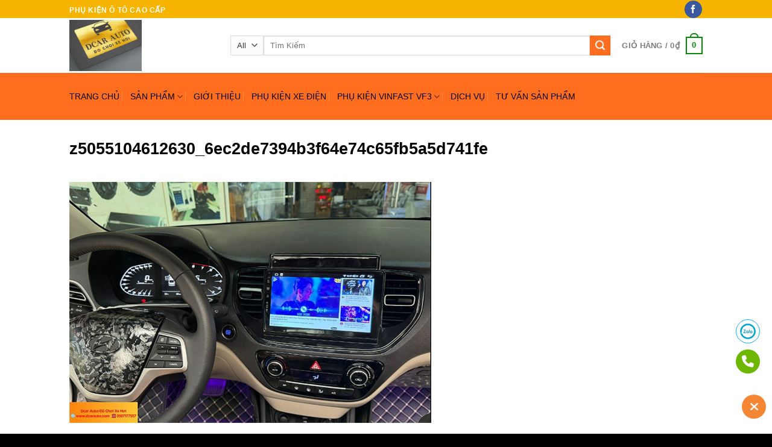

--- FILE ---
content_type: text/html; charset=UTF-8
request_url: https://dcarauto.com/?attachment_id=10959
body_size: 27909
content:
<!DOCTYPE html>
<!--[if IE 9 ]><html lang="vi" class="ie9 loading-site no-js"> <![endif]-->
<!--[if IE 8 ]><html lang="vi" class="ie8 loading-site no-js"> <![endif]-->
<!--[if (gte IE 9)|!(IE)]><!--><html lang="vi" class="loading-site no-js"> <!--<![endif]--><head><script data-no-optimize="1">var litespeed_docref=sessionStorage.getItem("litespeed_docref");litespeed_docref&&(Object.defineProperty(document,"referrer",{get:function(){return litespeed_docref}}),sessionStorage.removeItem("litespeed_docref"));</script> <meta charset="UTF-8" /><link rel="profile" href="http://gmpg.org/xfn/11" /><link rel="pingback" href="https://dcarauto.com/xmlrpc.php" /> <script type="litespeed/javascript">(function(html){html.className=html.className.replace(/\bno-js\b/,'js')})(document.documentElement)</script> <meta name='robots' content='index, follow, max-image-preview:large, max-snippet:-1, max-video-preview:-1' /><meta name="viewport" content="width=device-width, initial-scale=1, maximum-scale=1" /><title>z5055104612630_6ec2de7394b3f64e74c65fb5a5d741fe - Dcar Auto</title><link rel="canonical" href="https://dcarauto.com/" /><meta property="og:locale" content="vi_VN" /><meta property="og:type" content="article" /><meta property="og:title" content="z5055104612630_6ec2de7394b3f64e74c65fb5a5d741fe - Dcar Auto" /><meta property="og:url" content="https://dcarauto.com/" /><meta property="og:site_name" content="Dcar Auto" /><meta property="article:publisher" content="https://www.facebook.com/Ph%e1%bb%a5-ki%e1%bb%87n-n%e1%bb%99i-th%e1%ba%a5t-%c3%b4-t%c3%b4-204878673455886/" /><meta property="og:image" content="https://dcarauto.com" /><meta property="og:image:width" content="1" /><meta property="og:image:height" content="1" /><meta property="og:image:type" content="image/jpeg" /><meta name="twitter:card" content="summary_large_image" /> <script type="application/ld+json" class="yoast-schema-graph">{"@context":"https://schema.org","@graph":[{"@type":"WebPage","@id":"https://dcarauto.com/","url":"https://dcarauto.com/","name":"z5055104612630_6ec2de7394b3f64e74c65fb5a5d741fe - Dcar Auto","isPartOf":{"@id":"https://dcarauto.com/#website"},"primaryImageOfPage":{"@id":"https://dcarauto.com/#primaryimage"},"image":{"@id":"https://dcarauto.com/#primaryimage"},"thumbnailUrl":"https://dcarauto.com/wp-content/uploads/2024/01/z5055104612630_6ec2de7394b3f64e74c65fb5a5d741fe.jpg","datePublished":"2024-01-09T10:24:57+00:00","breadcrumb":{"@id":"https://dcarauto.com/#breadcrumb"},"inLanguage":"vi","potentialAction":[{"@type":"ReadAction","target":["https://dcarauto.com/"]}]},{"@type":"ImageObject","inLanguage":"vi","@id":"https://dcarauto.com/#primaryimage","url":"https://dcarauto.com/wp-content/uploads/2024/01/z5055104612630_6ec2de7394b3f64e74c65fb5a5d741fe.jpg","contentUrl":"https://dcarauto.com/wp-content/uploads/2024/01/z5055104612630_6ec2de7394b3f64e74c65fb5a5d741fe.jpg","width":600,"height":400},{"@type":"BreadcrumbList","@id":"https://dcarauto.com/#breadcrumb","itemListElement":[{"@type":"ListItem","position":1,"name":"Home","item":"https://dcarauto.com/"},{"@type":"ListItem","position":2,"name":"Màn hình android Hyundai Accent","item":"https://dcarauto.com/san-pham/man-hinh-android-hyundai-accent/"},{"@type":"ListItem","position":3,"name":"z5055104612630_6ec2de7394b3f64e74c65fb5a5d741fe"}]},{"@type":"WebSite","@id":"https://dcarauto.com/#website","url":"https://dcarauto.com/","name":"Dcar Auto","description":"Nâng Cấp Xe Hơi Toàn Diện","potentialAction":[{"@type":"SearchAction","target":{"@type":"EntryPoint","urlTemplate":"https://dcarauto.com/?s={search_term_string}"},"query-input":{"@type":"PropertyValueSpecification","valueRequired":true,"valueName":"search_term_string"}}],"inLanguage":"vi"}]}</script> <link rel='dns-prefetch' href='//fonts.googleapis.com' /><link rel="alternate" type="application/rss+xml" title="Dòng thông tin Dcar Auto &raquo;" href="https://dcarauto.com/feed/" /><link rel="alternate" type="application/rss+xml" title="Dcar Auto &raquo; Dòng bình luận" href="https://dcarauto.com/comments/feed/" /><link rel="alternate" type="application/rss+xml" title="Dcar Auto &raquo; z5055104612630_6ec2de7394b3f64e74c65fb5a5d741fe Dòng bình luận" href="https://dcarauto.com/?attachment_id=10959#main/feed/" /><link rel="alternate" title="oNhúng (JSON)" type="application/json+oembed" href="https://dcarauto.com/wp-json/oembed/1.0/embed?url=https%3A%2F%2Fdcarauto.com%2F%3Fattachment_id%3D10959%23main" /><link rel="alternate" title="oNhúng (XML)" type="text/xml+oembed" href="https://dcarauto.com/wp-json/oembed/1.0/embed?url=https%3A%2F%2Fdcarauto.com%2F%3Fattachment_id%3D10959%23main&#038;format=xml" /><style id='wp-img-auto-sizes-contain-inline-css' type='text/css'>img:is([sizes=auto i],[sizes^="auto," i]){contain-intrinsic-size:3000px 1500px}
/*# sourceURL=wp-img-auto-sizes-contain-inline-css */</style><style id="litespeed-ccss">ul{box-sizing:border-box}.entry-content{counter-reset:footnotes}:root{--wp--preset--font-size--normal:16px;--wp--preset--font-size--huge:42px}.screen-reader-text{border:0;clip-path:inset(50%);height:1px;margin:-1px;overflow:hidden;padding:0;position:absolute;width:1px;word-wrap:normal!important}:root{--wp--preset--aspect-ratio--square:1;--wp--preset--aspect-ratio--4-3:4/3;--wp--preset--aspect-ratio--3-4:3/4;--wp--preset--aspect-ratio--3-2:3/2;--wp--preset--aspect-ratio--2-3:2/3;--wp--preset--aspect-ratio--16-9:16/9;--wp--preset--aspect-ratio--9-16:9/16;--wp--preset--color--black:#000000;--wp--preset--color--cyan-bluish-gray:#abb8c3;--wp--preset--color--white:#ffffff;--wp--preset--color--pale-pink:#f78da7;--wp--preset--color--vivid-red:#cf2e2e;--wp--preset--color--luminous-vivid-orange:#ff6900;--wp--preset--color--luminous-vivid-amber:#fcb900;--wp--preset--color--light-green-cyan:#7bdcb5;--wp--preset--color--vivid-green-cyan:#00d084;--wp--preset--color--pale-cyan-blue:#8ed1fc;--wp--preset--color--vivid-cyan-blue:#0693e3;--wp--preset--color--vivid-purple:#9b51e0;--wp--preset--gradient--vivid-cyan-blue-to-vivid-purple:linear-gradient(135deg,rgba(6,147,227,1) 0%,rgb(155,81,224) 100%);--wp--preset--gradient--light-green-cyan-to-vivid-green-cyan:linear-gradient(135deg,rgb(122,220,180) 0%,rgb(0,208,130) 100%);--wp--preset--gradient--luminous-vivid-amber-to-luminous-vivid-orange:linear-gradient(135deg,rgba(252,185,0,1) 0%,rgba(255,105,0,1) 100%);--wp--preset--gradient--luminous-vivid-orange-to-vivid-red:linear-gradient(135deg,rgba(255,105,0,1) 0%,rgb(207,46,46) 100%);--wp--preset--gradient--very-light-gray-to-cyan-bluish-gray:linear-gradient(135deg,rgb(238,238,238) 0%,rgb(169,184,195) 100%);--wp--preset--gradient--cool-to-warm-spectrum:linear-gradient(135deg,rgb(74,234,220) 0%,rgb(151,120,209) 20%,rgb(207,42,186) 40%,rgb(238,44,130) 60%,rgb(251,105,98) 80%,rgb(254,248,76) 100%);--wp--preset--gradient--blush-light-purple:linear-gradient(135deg,rgb(255,206,236) 0%,rgb(152,150,240) 100%);--wp--preset--gradient--blush-bordeaux:linear-gradient(135deg,rgb(254,205,165) 0%,rgb(254,45,45) 50%,rgb(107,0,62) 100%);--wp--preset--gradient--luminous-dusk:linear-gradient(135deg,rgb(255,203,112) 0%,rgb(199,81,192) 50%,rgb(65,88,208) 100%);--wp--preset--gradient--pale-ocean:linear-gradient(135deg,rgb(255,245,203) 0%,rgb(182,227,212) 50%,rgb(51,167,181) 100%);--wp--preset--gradient--electric-grass:linear-gradient(135deg,rgb(202,248,128) 0%,rgb(113,206,126) 100%);--wp--preset--gradient--midnight:linear-gradient(135deg,rgb(2,3,129) 0%,rgb(40,116,252) 100%);--wp--preset--font-size--small:13px;--wp--preset--font-size--medium:20px;--wp--preset--font-size--large:36px;--wp--preset--font-size--x-large:42px;--wp--preset--spacing--20:0.44rem;--wp--preset--spacing--30:0.67rem;--wp--preset--spacing--40:1rem;--wp--preset--spacing--50:1.5rem;--wp--preset--spacing--60:2.25rem;--wp--preset--spacing--70:3.38rem;--wp--preset--spacing--80:5.06rem;--wp--preset--shadow--natural:6px 6px 9px rgba(0, 0, 0, 0.2);--wp--preset--shadow--deep:12px 12px 50px rgba(0, 0, 0, 0.4);--wp--preset--shadow--sharp:6px 6px 0px rgba(0, 0, 0, 0.2);--wp--preset--shadow--outlined:6px 6px 0px -3px rgba(255, 255, 255, 1), 6px 6px rgba(0, 0, 0, 1);--wp--preset--shadow--crisp:6px 6px 0px rgba(0, 0, 0, 1)}#ft-contact-icons{position:fixed;bottom:170px;left:64px;z-index:200001!important;list-style-type:none;list-style:none;max-height:0;overflow:hidden;margin:0;padding:0}#ft-contact-icons.active{max-height:2000px;overflow:visible}#ft-contact-icons .item{margin-bottom:10px;margin-left:0}#ft-contact-icons .item .icon{width:40px;height:40px;line-height:40px;text-align:center;display:inline-block;border-radius:31px;font-size:20px;list-style:none;background:#f58634}#ft-contact-icons .item a{color:#fff;display:flex;align-items:center;text-decoration:none}#ft-contact-icons .ws247-icon-zalo .icon{background:#fff url(/wp-content/plugins/all-in-one-contact-buttons-wpshare247/assets/zalo.png);background-position:center;background-size:70%;background-repeat:no-repeat!important;border:1px solid #00afee}#ft-contact-icons .ws247-icon-phone .icon{background:#6db703}#ft-contact-icons.contact-icons-right{left:auto;right:10px;margin:0}#ft-contact-icons.contact-icons-right .item a{-webkit-flex-direction:row-reverse;flex-direction:row-reverse}#ft-contact-icons-out-m{border-radius:10px;padding:15px 10px;margin-bottom:10px;position:relative}.show-all-icon{position:fixed;display:block;left:44px;bottom:0;text-decoration:none;opacity:1;z-index:200001!important;background:#00afee;padding:8px 20px;color:#fff;border-top-right-radius:8px;border-top-left-radius:8px}.show-all-icon i{transform:rotate(90deg);margin-left:10px}.show-all-icon.hide-me{opacity:0;bottom:0}.show-all-icon.contact-icons-right{left:auto;right:44px}.show-all-icon,.show-all-icon i{color:#fff}.fas{-moz-osx-font-smoothing:grayscale;-webkit-font-smoothing:antialiased;display:var(--fa-display,inline-block);font-style:normal;font-variant:normal;line-height:1;text-rendering:auto}.fas{font-family:"Font Awesome 6 Free"}.fa-phone:before{content:""}.fa-long-arrow-alt-up:before{content:""}.fa-times:before{content:""}:host,:root{--fa-style-family-brands:"Font Awesome 6 Brands";--fa-font-brands:normal 400 1em/1 "Font Awesome 6 Brands"}:host,:root{--fa-font-regular:normal 400 1em/1 "Font Awesome 6 Free"}:host,:root{--fa-style-family-classic:"Font Awesome 6 Free";--fa-font-solid:normal 900 1em/1 "Font Awesome 6 Free"}.fas{font-weight:900}html{font-family:sans-serif;-ms-text-size-adjust:100%;-webkit-text-size-adjust:100%}body{margin:0}article,footer,header,main,nav{display:block}a{background-color:#fff0}strong{font-weight:inherit}strong{font-weight:bolder}img{border-style:none}button,input,select,textarea{font:inherit}button,input,select{overflow:visible}button,select{text-transform:none}button,[type="submit"]{-webkit-appearance:button}button::-moz-focus-inner,input::-moz-focus-inner{border:0;padding:0}button:-moz-focusring,input:-moz-focusring{outline:1px dotted ButtonText}textarea{overflow:auto}[type="checkbox"]{box-sizing:border-box;padding:0}[type="search"]{-webkit-appearance:textfield}[type="search"]::-webkit-search-cancel-button,[type="search"]::-webkit-search-decoration{-webkit-appearance:none}*,*:before,*:after{box-sizing:border-box}html{box-sizing:border-box;background-attachment:fixed}body{color:#777;scroll-behavior:smooth;-webkit-font-smoothing:antialiased;-moz-osx-font-smoothing:grayscale}img{max-width:100%;height:auto;display:inline-block;vertical-align:middle}a,button,input{-ms-touch-action:manipulation;touch-action:manipulation}.columns{position:relative;margin:0;padding:0 15px 30px;width:100%}@media screen and (min-width:850px){.large-12{max-width:100%;-ms-flex-preferred-size:100%;flex-basis:100%}}body,.container,.row{width:100%;margin-left:auto;margin-right:auto}.container{padding-left:15px;padding-right:15px}.container,.row{max-width:1080px}.flex-row{-js-display:flex;display:-ms-flexbox;display:flex;-ms-flex-flow:row nowrap;flex-flow:row nowrap;-ms-flex-align:center;align-items:center;-ms-flex-pack:justify;justify-content:space-between;width:100%}.header .flex-row{height:100%}.flex-col{max-height:100%}.flex-grow{-ms-flex:1;flex:1;-ms-flex-negative:1;-ms-flex-preferred-size:auto!important}.flex-center{margin:0 auto}.flex-left{margin-right:auto}.flex-right{margin-left:auto}@media all and (-ms-high-contrast:none){.nav>li>a>i{top:-1px}}.row{width:100%;-js-display:flex;display:-ms-flexbox;display:flex;-ms-flex-flow:row wrap;flex-flow:row wrap}.row>div:not(.col):not([class^="col-"]){width:100%!important}.nav-dropdown{position:absolute;min-width:260px;max-height:0;z-index:9;padding:20px 0 20px;opacity:0;margin:0;box-shadow:1px 1px 15px rgb(0 0 0/.15);border:2px solid #ddd;color:#777;background-color:#fff;text-align:left;display:table;left:-99999px}.nav-dropdown:after{visibility:hidden;display:block;content:"";clear:both;height:0}.nav-dropdown li{display:block;margin:0;vertical-align:top}.nav-dropdown li ul{margin:0;padding:0}.nav-dropdown>li.html{min-width:260px}.nav-column li>a,.nav-dropdown>li>a{width:auto;display:block;padding:10px 20px;line-height:1.3}.nav-column>li:last-child:not(.nav-dropdown-col)>a,.nav-dropdown>li:last-child:not(.nav-dropdown-col)>a{border-bottom:0!important}.nav-dropdown>li.nav-dropdown-col{text-align:left;display:table-cell;white-space:nowrap;width:160px;min-width:160px}.nav-dropdown>li.nav-dropdown-col:not(:last-child){border-right:1px solid #fff0}.nav-dropdown .menu-item-has-children>a,.nav-dropdown .nav-dropdown-col>a{text-transform:uppercase;font-size:.8em;font-weight:bolder;color:#000}.nav-dropdown.nav-dropdown-bold>li.nav-dropdown-col{border-color:#f1f1f1}.nav-dropdown-bold .nav-column li>a,.nav-dropdown.nav-dropdown-bold>li>a{margin:0 10px;padding-left:10px;border-radius:10px;padding-right:5px}.nav-dropdown.nav-dropdown-bold li.html{padding:0 20px 10px}.nav-dropdown-has-arrow li.has-dropdown:after,.nav-dropdown-has-arrow li.has-dropdown:before{bottom:-2px;z-index:10;opacity:0;left:50%;border:solid #fff0;content:"";height:0;width:0;position:absolute}.nav-dropdown-has-arrow li.has-dropdown:after{border-color:#fff0;border-bottom-color:#fff;border-width:8px;margin-left:-8px}.nav-dropdown-has-arrow li.has-dropdown:before{z-index:-999;border-bottom-color:#ddd;border-width:11px;margin-left:-11px}.nav p{margin:0;padding-bottom:0}.nav,.nav ul:not(.nav-dropdown){margin:0;padding:0}.nav{width:100%;position:relative;display:inline-block;display:-ms-flexbox;display:flex;-ms-flex-flow:row wrap;flex-flow:row wrap;-ms-flex-align:center;align-items:center}.nav>li{display:inline-block;list-style:none;margin:0;padding:0;position:relative;margin:0 7px}.nav>li>a{padding:10px 0;display:inline-block;display:-ms-inline-flexbox;display:inline-flex;-ms-flex-wrap:wrap;flex-wrap:wrap;-ms-flex-align:center;align-items:center}.nav-small.nav>li.html{font-size:.75em}.nav-center{-ms-flex-pack:center;justify-content:center}.nav-left{-ms-flex-pack:start;justify-content:flex-start}.nav-right{-ms-flex-pack:end;justify-content:flex-end}@media (max-width:849px){.medium-nav-center{-ms-flex-pack:center;justify-content:center}}.nav>li>a,.nav-dropdown>li>a,.nav-column>li>a{color:rgb(102 102 102/.85)}.nav-dropdown>li>a,.nav-column>li>a{display:block}.nav li:first-child{margin-left:0!important}.nav li:last-child{margin-right:0!important}.nav-uppercase>li>a{letter-spacing:.02em;text-transform:uppercase;font-weight:bolder}@media (min-width:850px){.nav-divided>li{margin:0 .7em}.nav-divided>li+li>a:after{content:"";position:absolute;top:50%;width:1px;border-left:1px solid rgb(0 0 0/.1);height:15px;margin-top:-7px;left:-1em}}li.html form,li.html select,li.html input{margin:0}.nav.nav-vertical{-ms-flex-flow:column;flex-flow:column}.nav.nav-vertical li{list-style:none;margin:0;width:100%}.nav-vertical li li{font-size:1em;padding-left:.5em}.nav-vertical>li{display:-ms-flexbox;display:flex;-ms-flex-flow:row wrap;flex-flow:row wrap;-ms-flex-align:center;align-items:center}.nav-vertical>li ul{width:100%}.nav-vertical li li.menu-item-has-children{margin-bottom:1em}.nav-vertical>li>ul>li a,.nav-vertical>li>a{display:block;width:auto;-ms-flex-positive:1;flex-grow:1}.nav-vertical li li.menu-item-has-children>a{color:#000;text-transform:uppercase;font-size:.8em;font-weight:bolder}.nav-vertical>li.html{padding-top:1em;padding-bottom:1em}.nav-vertical>li>ul li a{color:#666}.nav-vertical>li>ul{margin:0 0 2em;padding-left:1em}.nav .children{position:fixed;opacity:0;left:-99999px;-ms-transform:translateX(-10px);transform:translateX(-10px)}.nav-sidebar.nav-vertical>li+li{border-top:1px solid #ececec}.nav-vertical>li+li{border-top:1px solid #ececec}.button,button{position:relative;display:inline-block;background-color:#fff0;text-transform:uppercase;font-size:.97em;letter-spacing:.03em;font-weight:bolder;text-align:center;color:currentColor;text-decoration:none;border:1px solid #fff0;vertical-align:middle;border-radius:0;margin-top:0;margin-right:1em;text-shadow:none;line-height:2.4em;min-height:2.5em;padding:0 1.2em;max-width:100%;text-rendering:optimizeLegibility;box-sizing:border-box}.button.is-outline{line-height:2.19em}.button{color:#fff;background-color:#446084;background-color:var(--primary-color);border-color:rgb(0 0 0/.05)}.button.is-outline{border:2px solid currentColor;background-color:#fff0}.is-outline{color:silver}.primary{background-color:#446084}.secondary{background-color:#d26e4b}.header-button{display:inline-block}.header-button .button{margin:0}.flex-col button,.flex-col .button,.flex-col input{margin-bottom:0}form{margin-bottom:0}input[type="search"],input[type="text"],input[type="password"],textarea,select{box-sizing:border-box;border:1px solid #ddd;padding:0 .75em;height:2.507em;font-size:.97em;border-radius:0;max-width:100%;width:100%;vertical-align:middle;background-color:#fff;color:#333;box-shadow:inset 0 1px 2px rgb(0 0 0/.1)}input[type="search"],input[type="text"],textarea{-webkit-appearance:none;-moz-appearance:none;appearance:none}textarea{padding-top:.7em;min-height:120px}label{font-weight:700;display:block;font-size:.9em;margin-bottom:.4em}input[type="checkbox"]{display:inline;margin-right:10px;font-size:16px}select{box-shadow:inset 0-1.4em 1em 0 rgb(0 0 0/.02);background-color:#fff;-webkit-appearance:none;-moz-appearance:none;background-image:url(data:image/svg+xml;charset=utf8,\ %3Csvg\ xmlns=\'http://www.w3.org/2000/svg\'\ width=\'24\'\ height=\'24\'\ viewBox=\'0\ 0\ 24\ 24\'\ fill=\'none\'\ stroke=\'%23333\'\ stroke-width=\'2\'\ stroke-linecap=\'round\'\ stroke-linejoin=\'round\'\ class=\'feather\ feather-chevron-down\'%3E%3Cpolyline\ points=\'6\ 9\ 12\ 15\ 18\ 9\'%3E%3C/polyline%3E%3C/svg%3E);background-position:right .45em top 50%;background-repeat:no-repeat;padding-right:1.4em;background-size:auto 16px;border-radius:0;display:block}select.resize-select{width:55px}@media screen and (-ms-high-contrast:active),(-ms-high-contrast:none){select::-ms-expand{display:none}}i[class^="icon-"]{font-family:"fl-icons"!important;font-display:block;speak:none!important;margin:0;padding:0;display:inline-block;font-style:normal!important;font-weight:normal!important;font-variant:normal!important;text-transform:none!important;position:relative;line-height:1.2}button i,.button i{vertical-align:middle;top:-1.5px}.button.icon{margin-left:.12em;margin-right:.12em;min-width:2.5em;padding-left:.6em;padding-right:.6em;display:inline-block}.button.icon i{font-size:1.2em}.button.icon.is-small{border-width:1px}.button.icon.is-small i{top:-1px}.button.icon.circle{padding-left:0;padding-right:0}.button.icon.circle>i{margin:0 8px}.button.icon.circle>i:only-child{margin:0}.nav>li>a>i{vertical-align:middle;font-size:20px}.has-dropdown .icon-angle-down{font-size:16px;margin-left:.2em;opacity:.6}.image-icon{display:inline-block;height:auto;vertical-align:middle;position:relative}span+.image-icon{margin-left:10px}img{opacity:1}.lightbox-content{background-color:#fff;max-width:875px;margin:0 auto;transform:translateZ(0);box-shadow:3px 3px 20px 0 rgb(0 0 0/.15);position:relative}.lightbox-content .lightbox-inner{padding:30px 20px}.mfp-hide{display:none!important}label{color:#222}a{color:#334862;text-decoration:none}a.plain{color:currentColor}ul{list-style:disc}ul{margin-top:0;padding:0}ul ul{margin:1.5em 0 1.5em 3em}li{margin-bottom:.6em}.button,button,input,textarea,select{margin-bottom:1em}form,p,ul{margin-bottom:1.3em}form p{margin-bottom:.5em}body{line-height:1.6}h1,h3{color:#555;width:100%;margin-top:0;margin-bottom:.5em;text-rendering:optimizeSpeed}h1{font-size:1.7em;line-height:1.3}h3{font-size:1.25em}@media (max-width:549px){h1{font-size:1.4em}h3{font-size:1em}}p{margin-top:0}.uppercase{line-height:1.05;letter-spacing:.05em;text-transform:uppercase}.is-normal{font-weight:400}.uppercase{line-height:1.2;text-transform:uppercase}.is-small,.is-small.button{font-size:.8em}.nav>li>a{font-size:.8em}.nav>li.html{font-size:.85em}.nav-size-medium>li>a{font-size:.9em}.nav-spacing-medium>li{margin:0 9px}.nav-spacing-large>li{margin:0 11px}.container:after,.row:after{content:"";display:table;clear:both}@media (min-width:850px){.show-for-medium{display:none!important}}@media (max-width:849px){.hide-for-medium{display:none!important}}.full-width{width:100%!important;max-width:100%!important;padding-left:0!important;padding-right:0!important;display:block}.mb-0{margin-bottom:0!important}.ml-0{margin-left:0!important}.text-left{text-align:left}.relative{position:relative!important}.fixed{position:fixed!important;z-index:12}.left{left:0}.bottom{bottom:0}.fill{position:absolute;top:0;left:0;height:100%;right:0;bottom:0;padding:0!important;margin:0!important}.circle{border-radius:999px!important;object-fit:cover}.z-1{z-index:21}.z-top{z-index:9995}.no-scrollbar{-ms-overflow-style:-ms-autohiding-scrollbar}.no-scrollbar::-webkit-scrollbar{width:0px!important;height:0px!important}.screen-reader-text{clip:rect(1px,1px,1px,1px);position:absolute!important;height:1px;width:1px;overflow:hidden}.button.tooltip{opacity:1}.nav-dark .nav>li>a{color:rgb(255 255 255/.8)}.nav-dark .nav-divided>li+li>a:after{border-color:rgb(255 255 255/.2)}.nav-dark .nav>li.html{color:#fff}html{overflow-x:hidden}#wrapper,#main{background-color:#fff;position:relative}.page-wrapper{padding-top:30px;padding-bottom:30px}.header,.header-wrapper{width:100%;z-index:30;position:relative;background-size:cover;background-position:50%0}.header-bg-color{background-color:rgb(255 255 255/.9)}.header-top,.header-bottom{display:-ms-flexbox;display:flex;-ms-flex-align:center;align-items:center;-ms-flex-wrap:no-wrap;flex-wrap:no-wrap}.header-bg-image,.header-bg-color{background-position:50%0}.header-top{background-color:#446084;z-index:11;position:relative;min-height:20px}.header-main{z-index:10;position:relative}.header-bottom{z-index:9;position:relative;min-height:35px}.top-divider{margin-bottom:-1px;border-top:1px solid currentColor;opacity:.1}.nav>li.header-divider{border-left:1px solid rgb(0 0 0/.1);height:30px;vertical-align:middle;position:relative;margin:0 7.5px}.entry-content{padding-top:1.5em;padding-bottom:1.5em}footer.entry-meta{font-size:.8em;border-top:1px solid #ececec;border-bottom:2px solid #ececec;padding:.5em 0 .6em}@media (min-width:850px){.comment-form>p{padding:0 15px;width:100%}}html{background-color:#5b5b5b}.back-to-top{margin:0;opacity:0;bottom:20px;right:20px;-ms-transform:translateY(30%);transform:translateY(30%)}.back-to-top.left{left:20px;right:unset}.logo{line-height:1;margin:0}.logo a{text-decoration:none;display:block;color:#446084;font-size:32px;text-transform:uppercase;font-weight:bolder;margin:0}.logo img{display:block;width:auto}.header-logo-dark{display:none!important}.logo-left .logo{margin-left:0;margin-right:30px}@media screen and (max-width:849px){.header-inner .nav{-ms-flex-wrap:nowrap;flex-wrap:nowrap}.medium-logo-center .flex-left{-ms-flex-order:1;order:1;-ms-flex:1 1 0%;flex:1 1 0%}.medium-logo-center .logo{-ms-flex-order:2;order:2;text-align:center;margin:0 15px}.medium-logo-center .logo img{margin:0 auto}.medium-logo-center .flex-right{-ms-flex:1 1 0%;flex:1 1 0%;-ms-flex-order:3;order:3}}.sidebar-menu .search-form{display:block!important}.searchform-wrapper form{margin-bottom:0}.mobile-nav>.search-form,.sidebar-menu .search-form{padding:5px 0;width:100%}.searchform-wrapper:not(.form-flat) .submit-button{border-top-left-radius:0!important;border-bottom-left-radius:0!important}.searchform{position:relative}.searchform .button.icon{margin:0}.searchform .button.icon i{font-size:1.2em}.searchform-wrapper{width:100%}.header .search-form .live-search-results{text-align:left;color:#111;top:105%;box-shadow:0 0 10px 0 rgb(0 0 0/.1);left:0;right:0;background-color:rgb(255 255 255/.95);position:absolute}.icon-menu:before{content:""}.icon-angle-up:before{content:""}.icon-angle-down:before{content:""}.icon-facebook:before{content:""}.icon-search:before{content:""}.social-icons{display:inline-block;vertical-align:middle;font-size:.85em;color:#999}.html .social-icons{font-size:1em}.html .social-icons .button{margin-bottom:0}.social-icons i{min-width:1em}.nav-dark .social-icons{color:#FFF}.social-icons .button.icon:not(.is-outline){background-color:currentColor!important;border-color:currentColor!important}.social-icons .button.icon:not(.is-outline)>i{color:#fff!important}.button.facebook:not(.is-outline){color:#3a589d!important}.woocommerce-form-login .button{margin-bottom:0}p.form-row-wide{clear:both}span.amount{white-space:nowrap;color:#111;font-weight:700}.header-cart-title span.amount{color:currentColor}.cart-icon{display:inline-block}.cart-icon strong{border-radius:0;font-weight:700;margin:.3em 0;border:2px solid #446084;color:#446084;position:relative;display:inline-block;vertical-align:middle;text-align:center;width:2.2em;height:2.2em;font-size:1em;line-height:1.9em;font-family:Helvetica,Arial,Sans-serif}.cart-icon strong:after{bottom:100%;margin-bottom:0;margin-left:-7px;height:8px;width:14px;left:50%;content:" ";position:absolute;border:2px solid #446084;border-top-left-radius:99px;border-top-right-radius:99px;border-bottom:0}.entry-meta{display:none!important}:root{--primary-color:#f6b300}.header-main{height:91px}#logo img{max-height:91px}#logo{width:237px}#logo img{padding:3px 0}.header-bottom{min-height:78px}.header-top{min-height:30px}.search-form{width:100%}.header-bg-color,.header-wrapper{background-color:rgb(255 255 255/.9)}.header-bottom{background-color:#ff6e1f}.header-bottom-nav>li>a{line-height:16px}@media (max-width:549px){.header-main{height:70px}#logo img{max-height:70px}}.nav-dropdown-has-arrow li.has-dropdown:before{border-bottom-color:#ffc000}.nav .nav-dropdown{border-color:#ffc000}.nav-dropdown{font-size:100%}.nav-dropdown-has-arrow li.has-dropdown:after{border-bottom-color:#fff}.nav .nav-dropdown{background-color:#fff}.logo a,.cart-icon strong{color:#f6b300}button[type="submit"],.button.submit-button,.button.primary:not(.is-outline),.header-top,.button.primary:not(.is-outline){background-color:#f6b300}.cart-icon strong:after,.cart-icon strong{border-color:#f6b300}.button.secondary:not(.is-outline){background-color:#ff6e1f}body{font-size:100%}@media screen and (max-width:549px){body{font-size:100%}}body{font-family:"Roboto",sans-serif}body{font-weight:0}body{color:#000}.nav>li>a{font-family:"Roboto",sans-serif}.nav>li>a{font-weight:0}h1,h3{font-family:"Roboto",sans-serif}h1,h3{font-weight:0}h1,h3{color:#000}.header:not(.transparent) .header-bottom-nav.nav>li>a{color:#000}a{color:#000}.header-main .cart-icon strong{color:#008c00!important}.header-main .cart-icon strong:after,.header-main .cart-icon strong{border-color:#008c00!important}.header-main .header-button>.button:not(.is-outline){background-color:#008c00!important}html{background-color:#000}.screen-reader-text{clip:rect(1px,1px,1px,1px);word-wrap:normal!important;border:0;clip-path:inset(50%);height:1px;margin:-1px;overflow:hidden;overflow-wrap:normal!important;padding:0;position:absolute!important;width:1px}#ft-contact-icons{bottom:15px}.show-all-icon,.show-all-icon i{color:#b1bc0f}</style><link rel="preload" data-asynced="1" data-optimized="2" as="style" onload="this.onload=null;this.rel='stylesheet'" href="https://dcarauto.com/wp-content/litespeed/ucss/92d7c9b17fd5fa26e0e3ecdbeac0a0c3.css?ver=f3db1" /><script data-optimized="1" type="litespeed/javascript" data-src="https://dcarauto.com/wp-content/plugins/litespeed-cache/assets/js/css_async.min.js"></script> <style id='global-styles-inline-css' type='text/css'>:root{--wp--preset--aspect-ratio--square: 1;--wp--preset--aspect-ratio--4-3: 4/3;--wp--preset--aspect-ratio--3-4: 3/4;--wp--preset--aspect-ratio--3-2: 3/2;--wp--preset--aspect-ratio--2-3: 2/3;--wp--preset--aspect-ratio--16-9: 16/9;--wp--preset--aspect-ratio--9-16: 9/16;--wp--preset--color--black: #000000;--wp--preset--color--cyan-bluish-gray: #abb8c3;--wp--preset--color--white: #ffffff;--wp--preset--color--pale-pink: #f78da7;--wp--preset--color--vivid-red: #cf2e2e;--wp--preset--color--luminous-vivid-orange: #ff6900;--wp--preset--color--luminous-vivid-amber: #fcb900;--wp--preset--color--light-green-cyan: #7bdcb5;--wp--preset--color--vivid-green-cyan: #00d084;--wp--preset--color--pale-cyan-blue: #8ed1fc;--wp--preset--color--vivid-cyan-blue: #0693e3;--wp--preset--color--vivid-purple: #9b51e0;--wp--preset--gradient--vivid-cyan-blue-to-vivid-purple: linear-gradient(135deg,rgb(6,147,227) 0%,rgb(155,81,224) 100%);--wp--preset--gradient--light-green-cyan-to-vivid-green-cyan: linear-gradient(135deg,rgb(122,220,180) 0%,rgb(0,208,130) 100%);--wp--preset--gradient--luminous-vivid-amber-to-luminous-vivid-orange: linear-gradient(135deg,rgb(252,185,0) 0%,rgb(255,105,0) 100%);--wp--preset--gradient--luminous-vivid-orange-to-vivid-red: linear-gradient(135deg,rgb(255,105,0) 0%,rgb(207,46,46) 100%);--wp--preset--gradient--very-light-gray-to-cyan-bluish-gray: linear-gradient(135deg,rgb(238,238,238) 0%,rgb(169,184,195) 100%);--wp--preset--gradient--cool-to-warm-spectrum: linear-gradient(135deg,rgb(74,234,220) 0%,rgb(151,120,209) 20%,rgb(207,42,186) 40%,rgb(238,44,130) 60%,rgb(251,105,98) 80%,rgb(254,248,76) 100%);--wp--preset--gradient--blush-light-purple: linear-gradient(135deg,rgb(255,206,236) 0%,rgb(152,150,240) 100%);--wp--preset--gradient--blush-bordeaux: linear-gradient(135deg,rgb(254,205,165) 0%,rgb(254,45,45) 50%,rgb(107,0,62) 100%);--wp--preset--gradient--luminous-dusk: linear-gradient(135deg,rgb(255,203,112) 0%,rgb(199,81,192) 50%,rgb(65,88,208) 100%);--wp--preset--gradient--pale-ocean: linear-gradient(135deg,rgb(255,245,203) 0%,rgb(182,227,212) 50%,rgb(51,167,181) 100%);--wp--preset--gradient--electric-grass: linear-gradient(135deg,rgb(202,248,128) 0%,rgb(113,206,126) 100%);--wp--preset--gradient--midnight: linear-gradient(135deg,rgb(2,3,129) 0%,rgb(40,116,252) 100%);--wp--preset--font-size--small: 13px;--wp--preset--font-size--medium: 20px;--wp--preset--font-size--large: 36px;--wp--preset--font-size--x-large: 42px;--wp--preset--spacing--20: 0.44rem;--wp--preset--spacing--30: 0.67rem;--wp--preset--spacing--40: 1rem;--wp--preset--spacing--50: 1.5rem;--wp--preset--spacing--60: 2.25rem;--wp--preset--spacing--70: 3.38rem;--wp--preset--spacing--80: 5.06rem;--wp--preset--shadow--natural: 6px 6px 9px rgba(0, 0, 0, 0.2);--wp--preset--shadow--deep: 12px 12px 50px rgba(0, 0, 0, 0.4);--wp--preset--shadow--sharp: 6px 6px 0px rgba(0, 0, 0, 0.2);--wp--preset--shadow--outlined: 6px 6px 0px -3px rgb(255, 255, 255), 6px 6px rgb(0, 0, 0);--wp--preset--shadow--crisp: 6px 6px 0px rgb(0, 0, 0);}:where(.is-layout-flex){gap: 0.5em;}:where(.is-layout-grid){gap: 0.5em;}body .is-layout-flex{display: flex;}.is-layout-flex{flex-wrap: wrap;align-items: center;}.is-layout-flex > :is(*, div){margin: 0;}body .is-layout-grid{display: grid;}.is-layout-grid > :is(*, div){margin: 0;}:where(.wp-block-columns.is-layout-flex){gap: 2em;}:where(.wp-block-columns.is-layout-grid){gap: 2em;}:where(.wp-block-post-template.is-layout-flex){gap: 1.25em;}:where(.wp-block-post-template.is-layout-grid){gap: 1.25em;}.has-black-color{color: var(--wp--preset--color--black) !important;}.has-cyan-bluish-gray-color{color: var(--wp--preset--color--cyan-bluish-gray) !important;}.has-white-color{color: var(--wp--preset--color--white) !important;}.has-pale-pink-color{color: var(--wp--preset--color--pale-pink) !important;}.has-vivid-red-color{color: var(--wp--preset--color--vivid-red) !important;}.has-luminous-vivid-orange-color{color: var(--wp--preset--color--luminous-vivid-orange) !important;}.has-luminous-vivid-amber-color{color: var(--wp--preset--color--luminous-vivid-amber) !important;}.has-light-green-cyan-color{color: var(--wp--preset--color--light-green-cyan) !important;}.has-vivid-green-cyan-color{color: var(--wp--preset--color--vivid-green-cyan) !important;}.has-pale-cyan-blue-color{color: var(--wp--preset--color--pale-cyan-blue) !important;}.has-vivid-cyan-blue-color{color: var(--wp--preset--color--vivid-cyan-blue) !important;}.has-vivid-purple-color{color: var(--wp--preset--color--vivid-purple) !important;}.has-black-background-color{background-color: var(--wp--preset--color--black) !important;}.has-cyan-bluish-gray-background-color{background-color: var(--wp--preset--color--cyan-bluish-gray) !important;}.has-white-background-color{background-color: var(--wp--preset--color--white) !important;}.has-pale-pink-background-color{background-color: var(--wp--preset--color--pale-pink) !important;}.has-vivid-red-background-color{background-color: var(--wp--preset--color--vivid-red) !important;}.has-luminous-vivid-orange-background-color{background-color: var(--wp--preset--color--luminous-vivid-orange) !important;}.has-luminous-vivid-amber-background-color{background-color: var(--wp--preset--color--luminous-vivid-amber) !important;}.has-light-green-cyan-background-color{background-color: var(--wp--preset--color--light-green-cyan) !important;}.has-vivid-green-cyan-background-color{background-color: var(--wp--preset--color--vivid-green-cyan) !important;}.has-pale-cyan-blue-background-color{background-color: var(--wp--preset--color--pale-cyan-blue) !important;}.has-vivid-cyan-blue-background-color{background-color: var(--wp--preset--color--vivid-cyan-blue) !important;}.has-vivid-purple-background-color{background-color: var(--wp--preset--color--vivid-purple) !important;}.has-black-border-color{border-color: var(--wp--preset--color--black) !important;}.has-cyan-bluish-gray-border-color{border-color: var(--wp--preset--color--cyan-bluish-gray) !important;}.has-white-border-color{border-color: var(--wp--preset--color--white) !important;}.has-pale-pink-border-color{border-color: var(--wp--preset--color--pale-pink) !important;}.has-vivid-red-border-color{border-color: var(--wp--preset--color--vivid-red) !important;}.has-luminous-vivid-orange-border-color{border-color: var(--wp--preset--color--luminous-vivid-orange) !important;}.has-luminous-vivid-amber-border-color{border-color: var(--wp--preset--color--luminous-vivid-amber) !important;}.has-light-green-cyan-border-color{border-color: var(--wp--preset--color--light-green-cyan) !important;}.has-vivid-green-cyan-border-color{border-color: var(--wp--preset--color--vivid-green-cyan) !important;}.has-pale-cyan-blue-border-color{border-color: var(--wp--preset--color--pale-cyan-blue) !important;}.has-vivid-cyan-blue-border-color{border-color: var(--wp--preset--color--vivid-cyan-blue) !important;}.has-vivid-purple-border-color{border-color: var(--wp--preset--color--vivid-purple) !important;}.has-vivid-cyan-blue-to-vivid-purple-gradient-background{background: var(--wp--preset--gradient--vivid-cyan-blue-to-vivid-purple) !important;}.has-light-green-cyan-to-vivid-green-cyan-gradient-background{background: var(--wp--preset--gradient--light-green-cyan-to-vivid-green-cyan) !important;}.has-luminous-vivid-amber-to-luminous-vivid-orange-gradient-background{background: var(--wp--preset--gradient--luminous-vivid-amber-to-luminous-vivid-orange) !important;}.has-luminous-vivid-orange-to-vivid-red-gradient-background{background: var(--wp--preset--gradient--luminous-vivid-orange-to-vivid-red) !important;}.has-very-light-gray-to-cyan-bluish-gray-gradient-background{background: var(--wp--preset--gradient--very-light-gray-to-cyan-bluish-gray) !important;}.has-cool-to-warm-spectrum-gradient-background{background: var(--wp--preset--gradient--cool-to-warm-spectrum) !important;}.has-blush-light-purple-gradient-background{background: var(--wp--preset--gradient--blush-light-purple) !important;}.has-blush-bordeaux-gradient-background{background: var(--wp--preset--gradient--blush-bordeaux) !important;}.has-luminous-dusk-gradient-background{background: var(--wp--preset--gradient--luminous-dusk) !important;}.has-pale-ocean-gradient-background{background: var(--wp--preset--gradient--pale-ocean) !important;}.has-electric-grass-gradient-background{background: var(--wp--preset--gradient--electric-grass) !important;}.has-midnight-gradient-background{background: var(--wp--preset--gradient--midnight) !important;}.has-small-font-size{font-size: var(--wp--preset--font-size--small) !important;}.has-medium-font-size{font-size: var(--wp--preset--font-size--medium) !important;}.has-large-font-size{font-size: var(--wp--preset--font-size--large) !important;}.has-x-large-font-size{font-size: var(--wp--preset--font-size--x-large) !important;}
/*# sourceURL=global-styles-inline-css */</style><style id='classic-theme-styles-inline-css' type='text/css'>/*! This file is auto-generated */
.wp-block-button__link{color:#fff;background-color:#32373c;border-radius:9999px;box-shadow:none;text-decoration:none;padding:calc(.667em + 2px) calc(1.333em + 2px);font-size:1.125em}.wp-block-file__button{background:#32373c;color:#fff;text-decoration:none}
/*# sourceURL=/wp-includes/css/classic-themes.min.css */</style><style id='woocommerce-inline-inline-css' type='text/css'>.woocommerce form .form-row .required { visibility: visible; }
/*# sourceURL=woocommerce-inline-inline-css */</style> <script type="litespeed/javascript" data-src="https://dcarauto.com/wp-includes/js/jquery/jquery.min.js" id="jquery-core-js"></script> <script id="wc-add-to-cart-js-extra" type="litespeed/javascript">var wc_add_to_cart_params={"ajax_url":"/wp-admin/admin-ajax.php","wc_ajax_url":"/?wc-ajax=%%endpoint%%","i18n_view_cart":"Xem gi\u1ecf h\u00e0ng","cart_url":"https://dcarauto.com/cart/","is_cart":"","cart_redirect_after_add":"no"}</script> <script id="woocommerce-js-extra" type="litespeed/javascript">var woocommerce_params={"ajax_url":"/wp-admin/admin-ajax.php","wc_ajax_url":"/?wc-ajax=%%endpoint%%","i18n_password_show":"Hi\u1ec3n th\u1ecb m\u1eadt kh\u1ea9u","i18n_password_hide":"\u1ea8n m\u1eadt kh\u1ea9u"}</script> <link rel="https://api.w.org/" href="https://dcarauto.com/wp-json/" /><link rel="alternate" title="JSON" type="application/json" href="https://dcarauto.com/wp-json/wp/v2/media/10959" /><link rel="EditURI" type="application/rsd+xml" title="RSD" href="https://dcarauto.com/xmlrpc.php?rsd" /><meta name="generator" content="WordPress 6.9" /><meta name="generator" content="WooCommerce 10.4.3" /><link rel='shortlink' href='https://dcarauto.com/?p=10959' /><style>/* CSS added by WP Meta and Date Remover*/.wp-block-post-author__name{display:none !important;}
.wp-block-post-date{display:none !important;}
 .entry-meta {display:none !important;}
	.home .entry-meta { display: none; }
	.entry-footer {display:none !important;}
	.home .entry-footer { display: none; }</style><style>.bg{opacity: 0; transition: opacity 1s; -webkit-transition: opacity 1s;} .bg-loaded{opacity: 1;}</style><!--[if IE]><link rel="stylesheet" type="text/css" href="https://dcarauto.com/wp-content/themes/flatsome/assets/css/ie-fallback.css"><script src="//cdnjs.cloudflare.com/ajax/libs/html5shiv/3.6.1/html5shiv.js"></script><script>var head = document.getElementsByTagName('head')[0],style = document.createElement('style');style.type = 'text/css';style.styleSheet.cssText = ':before,:after{content:none !important';head.appendChild(style);setTimeout(function(){head.removeChild(style);}, 0);</script><script src="https://dcarauto.com/wp-content/themes/flatsome/assets/libs/ie-flexibility.js"></script><![endif]-->	<noscript><style>.woocommerce-product-gallery{ opacity: 1 !important; }</style></noscript><link rel="icon" href="https://dcarauto.com/wp-content/uploads/2025/08/cropped-z6546237021460_b567c1409271d6003e96f24120c64730-32x32.jpg" sizes="32x32" /><link rel="icon" href="https://dcarauto.com/wp-content/uploads/2025/08/cropped-z6546237021460_b567c1409271d6003e96f24120c64730-192x192.jpg" sizes="192x192" /><link rel="apple-touch-icon" href="https://dcarauto.com/wp-content/uploads/2025/08/cropped-z6546237021460_b567c1409271d6003e96f24120c64730-180x180.jpg" /><meta name="msapplication-TileImage" content="https://dcarauto.com/wp-content/uploads/2025/08/cropped-z6546237021460_b567c1409271d6003e96f24120c64730-270x270.jpg" /><style id="custom-css" type="text/css">:root {--primary-color: #f6b300;}.header-main{height: 91px}#logo img{max-height: 91px}#logo{width:237px;}#logo img{padding:3px 0;}.header-bottom{min-height: 78px}.header-top{min-height: 30px}.transparent .header-main{height: 265px}.transparent #logo img{max-height: 265px}.has-transparent + .page-title:first-of-type,.has-transparent + #main > .page-title,.has-transparent + #main > div > .page-title,.has-transparent + #main .page-header-wrapper:first-of-type .page-title{padding-top: 345px;}.header.show-on-scroll,.stuck .header-main{height:70px!important}.stuck #logo img{max-height: 70px!important}.search-form{ width: 100%;}.header-bg-color, .header-wrapper {background-color: rgba(255,255,255,0.9)}.header-bottom {background-color: #ff6e1f}.header-bottom-nav > li > a{line-height: 16px }@media (max-width: 549px) {.header-main{height: 70px}#logo img{max-height: 70px}}.nav-dropdown-has-arrow li.has-dropdown:before{border-bottom-color: #ffc000;}.nav .nav-dropdown{border-color: #ffc000 }.nav-dropdown{font-size:100%}.nav-dropdown-has-arrow li.has-dropdown:after{border-bottom-color: #ffffff;}.nav .nav-dropdown{background-color: #ffffff}/* Color */.accordion-title.active, .has-icon-bg .icon .icon-inner,.logo a, .primary.is-underline, .primary.is-link, .badge-outline .badge-inner, .nav-outline > li.active> a,.nav-outline >li.active > a, .cart-icon strong,[data-color='primary'], .is-outline.primary{color: #f6b300;}/* Color !important */[data-text-color="primary"]{color: #f6b300!important;}/* Background Color */[data-text-bg="primary"]{background-color: #f6b300;}/* Background */.scroll-to-bullets a,.featured-title, .label-new.menu-item > a:after, .nav-pagination > li > .current,.nav-pagination > li > span:hover,.nav-pagination > li > a:hover,.has-hover:hover .badge-outline .badge-inner,button[type="submit"], .button.wc-forward:not(.checkout):not(.checkout-button), .button.submit-button, .button.primary:not(.is-outline),.featured-table .title,.is-outline:hover, .has-icon:hover .icon-label,.nav-dropdown-bold .nav-column li > a:hover, .nav-dropdown.nav-dropdown-bold > li > a:hover, .nav-dropdown-bold.dark .nav-column li > a:hover, .nav-dropdown.nav-dropdown-bold.dark > li > a:hover, .is-outline:hover, .tagcloud a:hover,.grid-tools a, input[type='submit']:not(.is-form), .box-badge:hover .box-text, input.button.alt,.nav-box > li > a:hover,.nav-box > li.active > a,.nav-pills > li.active > a ,.current-dropdown .cart-icon strong, .cart-icon:hover strong, .nav-line-bottom > li > a:before, .nav-line-grow > li > a:before, .nav-line > li > a:before,.banner, .header-top, .slider-nav-circle .flickity-prev-next-button:hover svg, .slider-nav-circle .flickity-prev-next-button:hover .arrow, .primary.is-outline:hover, .button.primary:not(.is-outline), input[type='submit'].primary, input[type='submit'].primary, input[type='reset'].button, input[type='button'].primary, .badge-inner{background-color: #f6b300;}/* Border */.nav-vertical.nav-tabs > li.active > a,.scroll-to-bullets a.active,.nav-pagination > li > .current,.nav-pagination > li > span:hover,.nav-pagination > li > a:hover,.has-hover:hover .badge-outline .badge-inner,.accordion-title.active,.featured-table,.is-outline:hover, .tagcloud a:hover,blockquote, .has-border, .cart-icon strong:after,.cart-icon strong,.blockUI:before, .processing:before,.loading-spin, .slider-nav-circle .flickity-prev-next-button:hover svg, .slider-nav-circle .flickity-prev-next-button:hover .arrow, .primary.is-outline:hover{border-color: #f6b300}.nav-tabs > li.active > a{border-top-color: #f6b300}.widget_shopping_cart_content .blockUI.blockOverlay:before { border-left-color: #f6b300 }.woocommerce-checkout-review-order .blockUI.blockOverlay:before { border-left-color: #f6b300 }/* Fill */.slider .flickity-prev-next-button:hover svg,.slider .flickity-prev-next-button:hover .arrow{fill: #f6b300;}/* Background Color */[data-icon-label]:after, .secondary.is-underline:hover,.secondary.is-outline:hover,.icon-label,.button.secondary:not(.is-outline),.button.alt:not(.is-outline), .badge-inner.on-sale, .button.checkout, .single_add_to_cart_button, .current .breadcrumb-step{ background-color:#ff6e1f; }[data-text-bg="secondary"]{background-color: #ff6e1f;}/* Color */.secondary.is-underline,.secondary.is-link, .secondary.is-outline,.stars a.active, .star-rating:before, .woocommerce-page .star-rating:before,.star-rating span:before, .color-secondary{color: #ff6e1f}/* Color !important */[data-text-color="secondary"]{color: #ff6e1f!important;}/* Border */.secondary.is-outline:hover{border-color:#ff6e1f}body{font-size: 100%;}@media screen and (max-width: 549px){body{font-size: 100%;}}body{font-family:"Roboto", sans-serif}body{font-weight: 0}body{color: #000000}.nav > li > a {font-family:"Roboto", sans-serif;}.nav > li > a {font-weight: 0;}h1,h2,h3,h4,h5,h6,.heading-font, .off-canvas-center .nav-sidebar.nav-vertical > li > a{font-family: "Roboto", sans-serif;}h1,h2,h3,h4,h5,h6,.heading-font,.banner h1,.banner h2{font-weight: 0;}h1,h2,h3,h4,h5,h6,.heading-font{color: #000000;}.alt-font{font-family: "Roboto", sans-serif;}.alt-font{font-weight: 0!important;}.header:not(.transparent) .header-bottom-nav.nav > li > a{color: #000000;}.header:not(.transparent) .header-bottom-nav.nav > li > a:hover,.header:not(.transparent) .header-bottom-nav.nav > li.active > a,.header:not(.transparent) .header-bottom-nav.nav > li.current > a,.header:not(.transparent) .header-bottom-nav.nav > li > a.active,.header:not(.transparent) .header-bottom-nav.nav > li > a.current{color: #000000;}.header-bottom-nav.nav-line-bottom > li > a:before,.header-bottom-nav.nav-line-grow > li > a:before,.header-bottom-nav.nav-line > li > a:before,.header-bottom-nav.nav-box > li > a:hover,.header-bottom-nav.nav-box > li.active > a,.header-bottom-nav.nav-pills > li > a:hover,.header-bottom-nav.nav-pills > li.active > a{color:#FFF!important;background-color: #000000;}a{color: #000000;}a:hover{color: #ffc000;}.tagcloud a:hover{border-color: #ffc000;background-color: #ffc000;}.is-divider{background-color: #000000;}.shop-page-title.featured-title .title-overlay{background-color: rgba(0,0,0,0.3);}.products.has-equal-box-heights .box-image {padding-top: 100%;}@media screen and (min-width: 550px){.products .box-vertical .box-image{min-width: 300px!important;width: 300px!important;}}.header-main .social-icons,.header-main .cart-icon strong,.header-main .menu-title,.header-main .header-button > .button.is-outline,.header-main .nav > li > a > i:not(.icon-angle-down){color: #008c00!important;}.header-main .header-button > .button.is-outline,.header-main .cart-icon strong:after,.header-main .cart-icon strong{border-color: #008c00!important;}.header-main .header-button > .button:not(.is-outline){background-color: #008c00!important;}.header-main .current-dropdown .cart-icon strong,.header-main .header-button > .button:hover,.header-main .header-button > .button:hover i,.header-main .header-button > .button:hover span{color:#FFF!important;}.header-main .menu-title:hover,.header-main .social-icons a:hover,.header-main .header-button > .button.is-outline:hover,.header-main .nav > li > a:hover > i:not(.icon-angle-down){color: #e8103b!important;}.header-main .current-dropdown .cart-icon strong,.header-main .header-button > .button:hover{background-color: #e8103b!important;}.header-main .current-dropdown .cart-icon strong:after,.header-main .current-dropdown .cart-icon strong,.header-main .header-button > .button:hover{border-color: #e8103b!important;}.footer-1{background-color: #ffffff}.footer-2{background-color: #ffc000}.absolute-footer, html{background-color: #000000}.label-new.menu-item > a:after{content:"New";}.label-hot.menu-item > a:after{content:"Hot";}.label-sale.menu-item > a:after{content:"Sale";}.label-popular.menu-item > a:after{content:"Popular";}</style></head><body class="attachment wp-singular attachment-template-default single single-attachment postid-10959 attachmentid-10959 attachment-jpeg wp-theme-flatsome theme-flatsome woocommerce-no-js lightbox nav-dropdown-has-arrow"><a class="skip-link screen-reader-text" href="#main">Skip to content</a><div id="wrapper"><header id="header" class="header has-sticky sticky-jump"><div class="header-wrapper"><div id="top-bar" class="header-top hide-for-sticky nav-dark"><div class="flex-row container"><div class="flex-col hide-for-medium flex-left"><ul class="nav nav-left medium-nav-center nav-small  nav-divided"><li class="html custom html_topbar_left"><strong class="uppercase">Phụ kiện ô tô cao cấp</strong></li></ul></div><div class="flex-col hide-for-medium flex-center"><ul class="nav nav-center nav-small  nav-divided"></ul></div><div class="flex-col hide-for-medium flex-right"><ul class="nav top-bar-nav nav-right nav-small  nav-divided"><li class="html header-social-icons ml-0"><div class="social-icons follow-icons" ><a href="https://www.facebook.com/dochoixehoiquan12" target="_blank" data-label="Facebook"  rel="noopener noreferrer nofollow" class="icon primary button circle facebook tooltip" title="Follow on Facebook"><i class="icon-facebook" ></i></a></div></li></ul></div><div class="flex-col show-for-medium flex-grow"><ul class="nav nav-center nav-small mobile-nav  nav-divided"><li class="html custom html_topbar_left"><strong class="uppercase">Phụ kiện ô tô cao cấp</strong></li></ul></div></div></div><div id="masthead" class="header-main "><div class="header-inner flex-row container logo-left medium-logo-center" role="navigation"><div id="logo" class="flex-col logo">
<a href="https://dcarauto.com/" title="Dcar Auto - Nâng Cấp Xe Hơi Toàn Diện" rel="home">
<img width="237" height="91" src="https://dcarauto.com/wp-content/uploads/2024/10/z5924959900683_a3349c5bda65e5652309c7addf7bae99.jpg" class="header_logo header-logo" alt="Dcar Auto"/><img  width="237" height="91" src="https://dcarauto.com/wp-content/uploads/2023/10/DCAR-AUTO.jpg" class="header-logo-dark" alt="Dcar Auto"/></a></div><div class="flex-col show-for-medium flex-left"><ul class="mobile-nav nav nav-left "><li class="nav-icon has-icon"><div class="header-button">		<a href="#" data-open="#main-menu" data-pos="left" data-bg="main-menu-overlay" data-color="" class="icon primary button circle is-small" aria-label="Menu" aria-controls="main-menu" aria-expanded="false">
<i class="icon-menu" ></i>
</a></div></li></ul></div><div class="flex-col hide-for-medium flex-left
flex-grow"><ul class="header-nav header-nav-main nav nav-left  nav-spacing-large nav-uppercase" ><li class="header-search-form search-form html relative has-icon"><div class="header-search-form-wrapper"><div class="searchform-wrapper ux-search-box relative is-normal"><form role="search" method="get" class="searchform" action="https://dcarauto.com/"><div class="flex-row relative"><div class="flex-col search-form-categories">
<select class="search_categories resize-select mb-0" name="product_cat"><option value="" selected='selected'>All</option><option value="alpine-viet-nam">Alpine Việt Nam</option><option value="am-thanh-cach-am-vinfast-vf3">ÂM THANH-CÁCH ÂM VINFAST VF3</option><option value="box-android">Android box</option><option value="cam-bien">Cảm biến-Cảm biến áp suất lốp</option><option value="ca%cc%89m-bien-vinfast-vf3">CẢM BIẾN-PHIM CÁCH NHIỆT</option><option value="camera-360-do">Camera 360 độ</option><option value="camera-lui-xe-o-to">Camera cập lề-camera 3 mắt-camera lùi</option><option value="camera-hanh-trinh-o-to">Camera hành trình ô tô</option><option value="dan-phim-cach-nhiet-o-to">Dán phim cách nhiệt ô tô</option><option value="den-led-cop-truoc-vf3">ĐÈN LED-CỐP TRƯỚC-TỲ TAY VF3</option><option value="gap-guong-len-xuong-kinh">GẬP GƯƠNG LÊN XUỐNG KÍNH</option><option value="cop-truoc-guong-die%cc%a3n-camera-vf3">GƯƠNG ĐIỆN-CAMERA VF3</option><option value="man-hinh-android-o-to">Màn hình android ô tô</option><option value="nang-cap-am-thanh-o-to">Nâng cấp âm thanh-Cách âm ô tô</option><option value="nang-cap-den">Nâng cấp đèn ô tô</option><option value="phu%cc%a3-kie%cc%a3n-vinfast-vf3">PHỤ KIỆN VINFAST VF3</option><option value="phu%cc%a3-kie%cc%a3n-xe-die%cc%a3n">PHỤ KIỆN XE ĐIỆN</option><option value="san-pham-tong-hop">Sản phẩm tổng hợp</option><option value="tham-lot-san-boc-tran-boc-ghe-da">Thảm sàn-Bọc Ghế da-Bọc trần</option><option value="tham-taplo-o-to">Thảm Taplo ô tô</option><option value="cam-bien-ap-suat-lop">TPMS ICAR -CẢM BIẾN ÁP SUẤT LỐP</option></select></div><div class="flex-col flex-grow">
<label class="screen-reader-text" for="woocommerce-product-search-field-0">Tìm kiếm:</label>
<input type="search" id="woocommerce-product-search-field-0" class="search-field mb-0" placeholder="Tìm Kiếm" value="" name="s" />
<input type="hidden" name="post_type" value="product" /></div><div class="flex-col">
<button type="submit" value="Tìm kiếm" class="ux-search-submit submit-button secondary button icon mb-0">
<i class="icon-search" ></i>			</button></div></div><div class="live-search-results text-left z-top"></div></form></div></div></li></ul></div><div class="flex-col hide-for-medium flex-right"><ul class="header-nav header-nav-main nav nav-right  nav-spacing-large nav-uppercase"><li class="header-divider"></li><li class="cart-item has-icon has-dropdown"><a href="https://dcarauto.com/cart/" title="Giỏ hàng" class="header-cart-link is-small"><span class="header-cart-title">
Giỏ hàng   /      <span class="cart-price"><span class="woocommerce-Price-amount amount"><bdi>0<span class="woocommerce-Price-currencySymbol">&#8363;</span></bdi></span></span>
</span><span class="cart-icon image-icon">
<strong>0</strong>
</span>
</a><ul class="nav-dropdown nav-dropdown-bold"><li class="html widget_shopping_cart"><div class="widget_shopping_cart_content"><p class="woocommerce-mini-cart__empty-message">Chưa có sản phẩm trong giỏ hàng.</p></div></li></ul></li></ul></div><div class="flex-col show-for-medium flex-right"><ul class="mobile-nav nav nav-right "><li class="header-search-form search-form html relative has-icon"><div class="header-search-form-wrapper"><div class="searchform-wrapper ux-search-box relative is-normal"><form role="search" method="get" class="searchform" action="https://dcarauto.com/"><div class="flex-row relative"><div class="flex-col search-form-categories">
<select class="search_categories resize-select mb-0" name="product_cat"><option value="" selected='selected'>All</option><option value="alpine-viet-nam">Alpine Việt Nam</option><option value="am-thanh-cach-am-vinfast-vf3">ÂM THANH-CÁCH ÂM VINFAST VF3</option><option value="box-android">Android box</option><option value="cam-bien">Cảm biến-Cảm biến áp suất lốp</option><option value="ca%cc%89m-bien-vinfast-vf3">CẢM BIẾN-PHIM CÁCH NHIỆT</option><option value="camera-360-do">Camera 360 độ</option><option value="camera-lui-xe-o-to">Camera cập lề-camera 3 mắt-camera lùi</option><option value="camera-hanh-trinh-o-to">Camera hành trình ô tô</option><option value="dan-phim-cach-nhiet-o-to">Dán phim cách nhiệt ô tô</option><option value="den-led-cop-truoc-vf3">ĐÈN LED-CỐP TRƯỚC-TỲ TAY VF3</option><option value="gap-guong-len-xuong-kinh">GẬP GƯƠNG LÊN XUỐNG KÍNH</option><option value="cop-truoc-guong-die%cc%a3n-camera-vf3">GƯƠNG ĐIỆN-CAMERA VF3</option><option value="man-hinh-android-o-to">Màn hình android ô tô</option><option value="nang-cap-am-thanh-o-to">Nâng cấp âm thanh-Cách âm ô tô</option><option value="nang-cap-den">Nâng cấp đèn ô tô</option><option value="phu%cc%a3-kie%cc%a3n-vinfast-vf3">PHỤ KIỆN VINFAST VF3</option><option value="phu%cc%a3-kie%cc%a3n-xe-die%cc%a3n">PHỤ KIỆN XE ĐIỆN</option><option value="san-pham-tong-hop">Sản phẩm tổng hợp</option><option value="tham-lot-san-boc-tran-boc-ghe-da">Thảm sàn-Bọc Ghế da-Bọc trần</option><option value="tham-taplo-o-to">Thảm Taplo ô tô</option><option value="cam-bien-ap-suat-lop">TPMS ICAR -CẢM BIẾN ÁP SUẤT LỐP</option></select></div><div class="flex-col flex-grow">
<label class="screen-reader-text" for="woocommerce-product-search-field-1">Tìm kiếm:</label>
<input type="search" id="woocommerce-product-search-field-1" class="search-field mb-0" placeholder="Tìm Kiếm" value="" name="s" />
<input type="hidden" name="post_type" value="product" /></div><div class="flex-col">
<button type="submit" value="Tìm kiếm" class="ux-search-submit submit-button secondary button icon mb-0">
<i class="icon-search" ></i>			</button></div></div><div class="live-search-results text-left z-top"></div></form></div></div></li></ul></div></div><div class="container"><div class="top-divider full-width"></div></div></div><div id="wide-nav" class="header-bottom wide-nav nav-dark hide-for-medium"><div class="flex-row container"><div class="flex-col hide-for-medium flex-left"><ul class="nav header-nav header-bottom-nav nav-left  nav-divided nav-size-medium nav-spacing-medium"><li id="menu-item-280" class="menu-item menu-item-type-post_type menu-item-object-page menu-item-home  menu-item-280"><a href="https://dcarauto.com/" class="nav-top-link">TRANG CHỦ</a></li><li id="menu-item-279" class="menu-item menu-item-type-post_type menu-item-object-page menu-item-has-children  menu-item-279 has-dropdown"><a href="https://dcarauto.com/san-pham/" class="nav-top-link">SẢN PHẨM<i class="icon-angle-down" ></i></a><ul class='nav-dropdown nav-dropdown-bold'><li id="menu-item-6475" class="menu-item menu-item-type-custom menu-item-object-custom  menu-item-6475"><a href="https://dcarauto.com/danh-muc/nang-cap-am-thanh-o-to/">NÂNG CẤP ÂM THANH</a></li><li id="menu-item-6476" class="menu-item menu-item-type-custom menu-item-object-custom  menu-item-6476"><a href="https://dcarauto.com/danh-muc/nang-cap-den/">NÂNG CẤP ĐÈN</a></li><li id="menu-item-6474" class="menu-item menu-item-type-custom menu-item-object-custom  menu-item-6474"><a href="https://dcarauto.com/danh-muc/man-hinh-android-o-to/">MÀN HÌNH ANDROID</a></li><li id="menu-item-6470" class="menu-item menu-item-type-custom menu-item-object-custom  menu-item-6470"><a href="https://dcarauto.com/danh-muc/camera-hanh-trinh-o-to/">CAMERA HÀNH TRÌNH</a></li><li id="menu-item-6465" class="menu-item menu-item-type-custom menu-item-object-custom  menu-item-6465"><a href="https://dcarauto.com/danh-muc/box-android/">ANDROID BOX</a></li><li id="menu-item-6469" class="menu-item menu-item-type-custom menu-item-object-custom  menu-item-6469"><a href="https://dcarauto.com/danh-muc/camera-360-do/">CAMERA 360 ĐỘ</a></li><li id="menu-item-6472" class="menu-item menu-item-type-custom menu-item-object-custom  menu-item-6472"><a href="https://dcarauto.com/danh-muc/camera-lui-xe-o-to/">CAMERA LÙI-CAMERA TIẾN-CAMERA CẬP LỀ</a></li><li id="menu-item-11830" class="menu-item menu-item-type-custom menu-item-object-custom  menu-item-11830"><a href="https://dcarauto.com/danh-muc/cam-bien-ap-suat-lop/">TPMS ICAR CẢM BIẾN ÁP SUẤT LỐP</a></li><li id="menu-item-10197" class="menu-item menu-item-type-taxonomy menu-item-object-product_cat  menu-item-10197"><a href="https://dcarauto.com/danh-muc/alpine-viet-nam/">Alpine Việt Nam</a></li><li id="menu-item-6473" class="menu-item menu-item-type-custom menu-item-object-custom  menu-item-6473"><a href="https://dcarauto.com/danh-muc/dan-phim-cach-nhiet-o-to/">DÁN PHIM CÁCH NHIỆT</a></li><li id="menu-item-11794" class="menu-item menu-item-type-custom menu-item-object-custom  menu-item-11794"><a href="https://dcarauto.com/danh-muc/gap-guong-len-xuong-kinh/">GẬP GƯƠNG LÊN XUỐNG KÍNH</a></li><li id="menu-item-6468" class="menu-item menu-item-type-custom menu-item-object-custom  menu-item-6468"><a href="https://dcarauto.com/danh-muc/cam-bien/">CẢM BIẾN</a></li><li id="menu-item-11508" class="menu-item menu-item-type-custom menu-item-object-custom  menu-item-11508"><a href="https://dcarauto.com/danh-muc/tham-taplo-o-to/">THẢM TAPLO Ô TÔ</a></li><li id="menu-item-6464" class="menu-item menu-item-type-custom menu-item-object-custom  menu-item-6464"><a href="https://dcarauto.com/danh-muc/san-pham-tong-hop/">SẢN PHẨM TỔNG HỢP</a></li><li id="menu-item-6477" class="menu-item menu-item-type-custom menu-item-object-custom  menu-item-6477"><a href="https://dcarauto.com/danh-muc/tham-lot-san-boc-tran-boc-ghe-da/">THẢM LÓT SÀN</a></li></ul></li><li id="menu-item-281" class="menu-item menu-item-type-post_type menu-item-object-page  menu-item-281"><a href="https://dcarauto.com/am-thanh-xe-hoi/" class="nav-top-link">GIỚI THIỆU</a></li><li id="menu-item-14076" class="menu-item menu-item-type-taxonomy menu-item-object-product_cat  menu-item-14076"><a href="https://dcarauto.com/danh-muc/phu%cc%a3-kie%cc%a3n-xe-die%cc%a3n/" class="nav-top-link">PHỤ KIỆN XE ĐIỆN</a></li><li id="menu-item-13149" class="menu-item menu-item-type-taxonomy menu-item-object-product_cat menu-item-has-children  menu-item-13149 has-dropdown"><a href="https://dcarauto.com/danh-muc/phu%cc%a3-kie%cc%a3n-vinfast-vf3/" class="nav-top-link">PHỤ KIỆN VINFAST VF3<i class="icon-angle-down" ></i></a><ul class='nav-dropdown nav-dropdown-bold'><li id="menu-item-13301" class="menu-item menu-item-type-taxonomy menu-item-object-product_cat menu-item-has-children  menu-item-13301 nav-dropdown-col"><a href="https://dcarauto.com/danh-muc/cop-truoc-guong-die%cc%a3n-camera-vf3/">GƯƠNG ĐIỆN-CAMERA VF3</a><ul class='nav-column nav-dropdown-bold'><li id="menu-item-13362" class="menu-item menu-item-type-post_type menu-item-object-product  menu-item-13362"><a href="https://dcarauto.com/san-pham/camera-guong-die%cc%a3n-tu%cc%89-vinfast-vf3/">Camera gương điện tử Vinfast VF3</a></li><li id="menu-item-13157" class="menu-item menu-item-type-post_type menu-item-object-product  menu-item-13157"><a href="https://dcarauto.com/san-pham/man-hinh-vinfast-vf3/">MÀN HÌNH VINFAST VF3</a></li><li id="menu-item-13231" class="menu-item menu-item-type-post_type menu-item-object-product  menu-item-13231"><a href="https://dcarauto.com/san-pham/camera-hanh-trinh-vinfast-vf3/">Camera hành trình Vinfast VF3</a></li><li id="menu-item-13999" class="menu-item menu-item-type-post_type menu-item-object-product  menu-item-13999"><a href="https://dcarauto.com/san-pham/tha%cc%89m-lot-san-vinfast-vf3/">Thảm lót sàn Vinfast VF3</a></li><li id="menu-item-14049" class="menu-item menu-item-type-post_type menu-item-object-product  menu-item-14049"><a href="https://dcarauto.com/san-pham/man-hinh-vinfast-vf3-2/">Màn hình Zestech Vinfast VF3</a></li><li id="menu-item-13241" class="menu-item menu-item-type-post_type menu-item-object-product  menu-item-13241"><a href="https://dcarauto.com/san-pham/guong-die%cc%a3n-vinfast-vf3/">GƯƠNG ĐIỆN VINFAST VF3</a></li></ul></li><li id="menu-item-13326" class="menu-item menu-item-type-taxonomy menu-item-object-product_cat menu-item-has-children  menu-item-13326 nav-dropdown-col"><a href="https://dcarauto.com/danh-muc/den-led-cop-truoc-vf3/">ĐÈN LED-CỐP TRƯỚC-TỲ TAY VF3</a><ul class='nav-column nav-dropdown-bold'><li id="menu-item-13176" class="menu-item menu-item-type-post_type menu-item-object-product  menu-item-13176"><a href="https://dcarauto.com/san-pham/be%cc%a3-ty-tay-vinfast-vf3/">Bệ tỳ tay Vinfast VF3</a></li><li id="menu-item-13160" class="menu-item menu-item-type-post_type menu-item-object-product  menu-item-13160"><a href="https://dcarauto.com/san-pham/cam-bien-ap-suat-lop-vinfast-vf3/">Cảm biến áp suất lốp Vinfast VF3</a></li><li id="menu-item-13156" class="menu-item menu-item-type-post_type menu-item-object-product  menu-item-13156"><a href="https://dcarauto.com/san-pham/cop-de%cc%89-do-phia-truoc-cho-vinfast-vf3/">Cốp để đồ phía trước cho Vinfast VF3</a></li><li id="menu-item-13158" class="menu-item menu-item-type-post_type menu-item-object-product  menu-item-13158"><a href="https://dcarauto.com/san-pham/cop-truoc-vinfast-vf3/">Cốp trước Vinfast VF3</a></li><li id="menu-item-13159" class="menu-item menu-item-type-post_type menu-item-object-product  menu-item-13159"><a href="https://dcarauto.com/san-pham/den-led-vinfast-vf3/">Đèn led Vinfast VF3</a></li></ul></li><li id="menu-item-13297" class="menu-item menu-item-type-taxonomy menu-item-object-product_cat menu-item-has-children  menu-item-13297 nav-dropdown-col"><a href="https://dcarauto.com/danh-muc/am-thanh-cach-am-vinfast-vf3/">ÂM THANH-CÁCH ÂM VINFAST VF3</a><ul class='nav-column nav-dropdown-bold'><li id="menu-item-13220" class="menu-item menu-item-type-post_type menu-item-object-product  menu-item-13220"><a href="https://dcarauto.com/san-pham/loa-vinfast-vf3/">LOA VINFAST VF3</a></li><li id="menu-item-13293" class="menu-item menu-item-type-post_type menu-item-object-product  menu-item-13293"><a href="https://dcarauto.com/san-pham/cach-am-vinfast-vf3/">CÁCH ÂM VINFAST VF3</a></li><li id="menu-item-13323" class="menu-item menu-item-type-post_type menu-item-object-product  menu-item-13323"><a href="https://dcarauto.com/san-pham/nang-cap-loa-vinfast-vf3/">Nâng cấp loa Vinfast VF3</a></li><li id="menu-item-13221" class="menu-item menu-item-type-post_type menu-item-object-product  menu-item-13221"><a href="https://dcarauto.com/san-pham/loa-sub-vinfast-vf3/">LOA SUB VINFAST VF3</a></li></ul></li><li id="menu-item-13298" class="menu-item menu-item-type-taxonomy menu-item-object-product_cat menu-item-has-children  menu-item-13298 nav-dropdown-col"><a href="https://dcarauto.com/danh-muc/ca%cc%89m-bien-vinfast-vf3/">CẢM BIẾN-PHIM CÁCH NHIỆT</a><ul class='nav-column nav-dropdown-bold'><li id="menu-item-13598" class="menu-item menu-item-type-post_type menu-item-object-product  menu-item-13598"><a href="https://dcarauto.com/san-pham/ba%cc%89ng-gia-dan-phim-cach-nhie%cc%a3t-vinfast-vf3/">Bảng giá dán phim cách nhiệt Vinfast VF3</a></li><li id="menu-item-13268" class="menu-item menu-item-type-post_type menu-item-object-product  menu-item-13268"><a href="https://dcarauto.com/san-pham/ca%cc%89m-bien-ap-suat-lop-c340-cho-vinfast-vf3/">Cảm biến áp suất lốp C340 cho Vinfast VF3</a></li><li id="menu-item-13252" class="menu-item menu-item-type-post_type menu-item-object-product  menu-item-13252"><a href="https://dcarauto.com/san-pham/dan-phim-cach-nhie%cc%a3t-cho-vinfast-vf3/">Dán phim cách nhiệt cho Vinfast VF3</a></li><li id="menu-item-13161" class="menu-item menu-item-type-post_type menu-item-object-product  menu-item-13161"><a href="https://dcarauto.com/san-pham/dan-phim-cach-nhiet-vinfast-vf3/">Dán phim cách nhiệt Vinfast VF3</a></li></ul></li><li id="menu-item-13306" class="menu-item menu-item-type-taxonomy menu-item-object-product_cat menu-item-has-children  menu-item-13306 nav-dropdown-col"><a href="https://dcarauto.com/danh-muc/vinfast-new/">VINFAST NEW</a><ul class='nav-column nav-dropdown-bold'><li id="menu-item-13155" class="menu-item menu-item-type-post_type menu-item-object-post  menu-item-13155"><a href="https://dcarauto.com/phu-kien-xe-vinfast-vf3-quan-12/">Phụ kiện xe Vinfast VF3 Quận 12</a></li></ul></li></ul></li><li id="menu-item-288" class="menu-item menu-item-type-taxonomy menu-item-object-category  menu-item-288"><a href="https://dcarauto.com/dich-vu/" class="nav-top-link">DỊCH VỤ</a></li><li id="menu-item-11557" class="menu-item menu-item-type-taxonomy menu-item-object-category  menu-item-11557"><a href="https://dcarauto.com/tu-van-san-pham/" class="nav-top-link">TƯ VẤN SẢN PHẨM</a></li></ul></div><div class="flex-col hide-for-medium flex-right flex-grow"><ul class="nav header-nav header-bottom-nav nav-right  nav-divided nav-size-medium nav-spacing-medium"></ul></div></div></div><div class="header-bg-container fill"><div class="header-bg-image fill"></div><div class="header-bg-color fill"></div></div></div></header><main id="main" class=""><div id="primary" class="content-area image-attachment page-wrapper"><div id="content" class="site-content" role="main"><div class="row"><div class="large-12 columns"><article id="post-10959" class="post-10959 attachment type-attachment status-inherit hentry"><header class="entry-header"><h1 class="entry-title">z5055104612630_6ec2de7394b3f64e74c65fb5a5d741fe</h1><div class="entry-meta">
Published <span class="entry-date"><time class="entry-date" datetime=""></time></span> at <a href="https://dcarauto.com/wp-content/uploads/2024/01/z5055104612630_6ec2de7394b3f64e74c65fb5a5d741fe.jpg" title="Link to full-size image">600 &times; 400</a> in <a href="https://dcarauto.com/san-pham/man-hinh-android-hyundai-accent/" title="Return to Màn hình android Hyundai Accent" rel="gallery">Màn hình android Hyundai Accent</a></div></header><div class="entry-content"><div class="entry-attachment"><div class="attachment">
<a href="https://dcarauto.com/?attachment_id=10952#main" title="z5055104612630_6ec2de7394b3f64e74c65fb5a5d741fe" rel="attachment"><img width="600" height="400" src="https://dcarauto.com/wp-content/uploads/2024/01/z5055104612630_6ec2de7394b3f64e74c65fb5a5d741fe.jpg" class="attachment-1200x1200 size-1200x1200" alt="" decoding="async" fetchpriority="high" srcset="https://dcarauto.com/wp-content/uploads/2024/01/z5055104612630_6ec2de7394b3f64e74c65fb5a5d741fe.jpg 600w, https://dcarauto.com/wp-content/uploads/2024/01/z5055104612630_6ec2de7394b3f64e74c65fb5a5d741fe-300x200.jpg 300w" sizes="(max-width: 600px) 100vw, 600px" /></a></div></div></div><footer class="entry-meta">
Trackbacks are closed, but you can <a class="comment-link" href="#respond" title="Post a comment">post a comment</a>.</footer><nav role="navigation" id="image-navigation" class="navigation-image"><div class="nav-previous"><a href='https://dcarauto.com/?attachment_id=10958#main'><span class="meta-nav">&larr;</span> Previous</a></div><div class="nav-next"></div></nav></article><div id="comments" class="comments-area"><div id="respond" class="comment-respond"><h3 id="reply-title" class="comment-reply-title">Để lại một bình luận <small><a rel="nofollow" id="cancel-comment-reply-link" href="/?attachment_id=10959#respond" style="display:none;">Hủy</a></small></h3><form action="https://dcarauto.com/wp-comments-post.php" method="post" id="commentform" class="comment-form"><p class="comment-notes"><span id="email-notes">Email của bạn sẽ không được hiển thị công khai.</span> <span class="required-field-message">Các trường bắt buộc được đánh dấu <span class="required">*</span></span></p><p class="comment-form-comment"><label for="comment">Bình luận <span class="required">*</span></label><textarea id="comment" name="comment" cols="45" rows="8" maxlength="65525" required></textarea></p><p class="comment-form-author"><label for="author">Tên <span class="required">*</span></label> <input id="author" name="author" type="text" value="" size="30" maxlength="245" autocomplete="name" required /></p><p class="comment-form-email"><label for="email">Email <span class="required">*</span></label> <input id="email" name="email" type="email" value="" size="30" maxlength="100" aria-describedby="email-notes" autocomplete="email" required /></p><p class="comment-form-url"><label for="url">Trang web</label> <input id="url" name="url" type="url" value="" size="30" maxlength="200" autocomplete="url" /></p><p class="form-submit"><input name="submit" type="submit" id="submit" class="submit" value="Gửi bình luận" /> <input type='hidden' name='comment_post_ID' value='10959' id='comment_post_ID' />
<input type='hidden' name='comment_parent' id='comment_parent' value='0' /></p><p style="display: none;"><input type="hidden" id="akismet_comment_nonce" name="akismet_comment_nonce" value="7f4c4c43f2" /></p><p style="display: none !important;" class="akismet-fields-container" data-prefix="ak_"><label>&#916;<textarea name="ak_hp_textarea" cols="45" rows="8" maxlength="100"></textarea></label><input type="hidden" id="ak_js_1" name="ak_js" value="220"/><script type="litespeed/javascript">document.getElementById("ak_js_1").setAttribute("value",(new Date()).getTime())</script></p></form></div></div></div></div></div></div></main><footer id="footer" class="footer-wrapper"><div class="footer-widgets footer footer-1"><div class="row large-columns-4 mb-0"><div id="woocommerce_products-12" class="col pb-0 widget woocommerce widget_products"><span class="widget-title">SẢN PHẨM MỚI</span><div class="is-divider small"></div><ul class="product_list_widget"><li>
<a href="https://dcarauto.com/san-pham/cam-bien-ap-suat-lop-o-to-honda/">
<img width="100" height="100" src="https://dcarauto.com/wp-content/uploads/2026/01/Cam-bien-ap-suat-lop-o-to-Honda-2-100x100.jpg" class="attachment-woocommerce_gallery_thumbnail size-woocommerce_gallery_thumbnail" alt="CẢM BIẾN ÁP SUẤT LỐP Ô TÔ HONDA" decoding="async" loading="lazy" srcset="https://dcarauto.com/wp-content/uploads/2026/01/Cam-bien-ap-suat-lop-o-to-Honda-2-100x100.jpg 100w, https://dcarauto.com/wp-content/uploads/2026/01/Cam-bien-ap-suat-lop-o-to-Honda-2-280x280.jpg 280w" sizes="auto, (max-width: 100px) 100vw, 100px" />		<span class="product-title">CẢM BIẾN ÁP SUẤT LỐP Ô TÔ HONDA</span>
</a>
<span class="woocommerce-Price-amount amount"><bdi>2,800,000<span class="woocommerce-Price-currencySymbol">&#8363;</span></bdi></span></li><li>
<a href="https://dcarauto.com/san-pham/loa-treble-vinfast-vf3/">
<img width="100" height="100" src="https://dcarauto.com/wp-content/uploads/2025/11/LOA-TREBLE-VINFAST-VF3-2-100x100.jpg" class="attachment-woocommerce_gallery_thumbnail size-woocommerce_gallery_thumbnail" alt="LOA TREBLE VINFAST VF3" decoding="async" loading="lazy" srcset="https://dcarauto.com/wp-content/uploads/2025/11/LOA-TREBLE-VINFAST-VF3-2-100x100.jpg 100w, https://dcarauto.com/wp-content/uploads/2025/11/LOA-TREBLE-VINFAST-VF3-2-280x280.jpg 280w" sizes="auto, (max-width: 100px) 100vw, 100px" />		<span class="product-title">LOA TREBLE VINFAST VF3</span>
</a>
<span class="woocommerce-Price-amount amount"><bdi>800,000<span class="woocommerce-Price-currencySymbol">&#8363;</span></bdi></span></li><li>
<a href="https://dcarauto.com/san-pham/bi-led-gam-f10-new-2025/">
<img width="100" height="100" src="https://dcarauto.com/wp-content/uploads/2025/09/Bi-led-gam-F10-New-2025-4-100x100.jpg" class="attachment-woocommerce_gallery_thumbnail size-woocommerce_gallery_thumbnail" alt="Bi led gầm F10 New 2025" decoding="async" loading="lazy" srcset="https://dcarauto.com/wp-content/uploads/2025/09/Bi-led-gam-F10-New-2025-4-100x100.jpg 100w, https://dcarauto.com/wp-content/uploads/2025/09/Bi-led-gam-F10-New-2025-4-280x280.jpg 280w" sizes="auto, (max-width: 100px) 100vw, 100px" />		<span class="product-title">Bi led gầm F10 New 2025</span>
</a>
<span class="woocommerce-Price-amount amount"><bdi>4,200,000<span class="woocommerce-Price-currencySymbol">&#8363;</span></bdi></span></li><li>
<a href="https://dcarauto.com/san-pham/bi-led-mini-h4-aozoom-lap-hyundai-i10/">
<img width="100" height="100" src="https://dcarauto.com/wp-content/uploads/2025/08/Bi-led-Mini-H4-Aozoom-lap-Hyundai-I10-2-100x100.jpg" class="attachment-woocommerce_gallery_thumbnail size-woocommerce_gallery_thumbnail" alt="Bi led Mini H4 Aozoom lắp Hyundai I10" decoding="async" loading="lazy" srcset="https://dcarauto.com/wp-content/uploads/2025/08/Bi-led-Mini-H4-Aozoom-lap-Hyundai-I10-2-100x100.jpg 100w, https://dcarauto.com/wp-content/uploads/2025/08/Bi-led-Mini-H4-Aozoom-lap-Hyundai-I10-2-280x280.jpg 280w" sizes="auto, (max-width: 100px) 100vw, 100px" />		<span class="product-title">Bi led Mini H4 Aozoom lắp Hyundai I10</span>
</a>
<span class="woocommerce-Price-amount amount"><bdi>3,200,000<span class="woocommerce-Price-currencySymbol">&#8363;</span></bdi></span></li><li>
<a href="https://dcarauto.com/san-pham/bong-den-led-toyota-fortuner-2015/">
<img width="100" height="100" src="https://dcarauto.com/wp-content/uploads/2025/08/Bong-den-led-Toyota-Fortuner-2015-2-100x100.jpg" class="attachment-woocommerce_gallery_thumbnail size-woocommerce_gallery_thumbnail" alt="Bóng đèn led Toyota Fortuner 2015" decoding="async" loading="lazy" srcset="https://dcarauto.com/wp-content/uploads/2025/08/Bong-den-led-Toyota-Fortuner-2015-2-100x100.jpg 100w, https://dcarauto.com/wp-content/uploads/2025/08/Bong-den-led-Toyota-Fortuner-2015-2-280x280.jpg 280w" sizes="auto, (max-width: 100px) 100vw, 100px" />		<span class="product-title">Bóng đèn led Toyota Fortuner 2015</span>
</a>
<span class="woocommerce-Price-amount amount"><bdi>2,500,000<span class="woocommerce-Price-currencySymbol">&#8363;</span></bdi></span></li><li>
<a href="https://dcarauto.com/san-pham/do%cc%a3-bi-led-gam-honda-city/">
<img width="100" height="100" src="https://dcarauto.com/wp-content/uploads/2025/03/Dọ-bi-led-gàm-Honda-City-1-100x100.jpg" class="attachment-woocommerce_gallery_thumbnail size-woocommerce_gallery_thumbnail" alt="Độ bi led gầm Honda City" decoding="async" loading="lazy" srcset="https://dcarauto.com/wp-content/uploads/2025/03/Dọ-bi-led-gàm-Honda-City-1-100x100.jpg 100w, https://dcarauto.com/wp-content/uploads/2025/03/Dọ-bi-led-gàm-Honda-City-1-280x280.jpg 280w" sizes="auto, (max-width: 100px) 100vw, 100px" />		<span class="product-title">Độ bi led gầm Honda City</span>
</a>
<span class="woocommerce-Price-amount amount"><bdi>5,500,000<span class="woocommerce-Price-currencySymbol">&#8363;</span></bdi></span></li></ul></div><div id="woocommerce_products-11" class="col pb-0 widget woocommerce widget_products"><span class="widget-title">SẢN PHẨM BÁN CHẠY</span><div class="is-divider small"></div><ul class="product_list_widget"><li>
<a href="https://dcarauto.com/san-pham/cau-hinh-loa-alpine-series-s-s65c-tich-hop-dsp/">
<img width="100" height="100" src="https://dcarauto.com/wp-content/uploads/2023/11/z4837887446466_f4899b159788856e0b547255e4c1a610-100x100.jpg" class="attachment-woocommerce_gallery_thumbnail size-woocommerce_gallery_thumbnail" alt="Cấu hình loa Alpine Series S-S65C tích hợp DSP" decoding="async" loading="lazy" srcset="https://dcarauto.com/wp-content/uploads/2023/11/z4837887446466_f4899b159788856e0b547255e4c1a610-100x100.jpg 100w, https://dcarauto.com/wp-content/uploads/2023/11/z4837887446466_f4899b159788856e0b547255e4c1a610-280x280.jpg 280w" sizes="auto, (max-width: 100px) 100vw, 100px" />		<span class="product-title">Cấu hình loa Alpine Series S-S65C tích hợp DSP</span>
</a>
<span class="woocommerce-Price-amount amount"><bdi>23,180,000<span class="woocommerce-Price-currencySymbol">&#8363;</span></bdi></span></li><li>
<a href="https://dcarauto.com/san-pham/man-hinh-zestech-zx10-ban-gioi-han/">
<img width="100" height="100" src="https://dcarauto.com/wp-content/uploads/2023/10/z4791340975089_663235b5e9534186e2ac4d63d15fc3e3-100x100.jpg" class="attachment-woocommerce_gallery_thumbnail size-woocommerce_gallery_thumbnail" alt="Màn hình Zestech ZX10+ bản giới hạn" decoding="async" loading="lazy" srcset="https://dcarauto.com/wp-content/uploads/2023/10/z4791340975089_663235b5e9534186e2ac4d63d15fc3e3-100x100.jpg 100w, https://dcarauto.com/wp-content/uploads/2023/10/z4791340975089_663235b5e9534186e2ac4d63d15fc3e3-280x280.jpg 280w" sizes="auto, (max-width: 100px) 100vw, 100px" />		<span class="product-title">Màn hình Zestech ZX10+ bản giới hạn</span>
</a>
<span class="woocommerce-Price-amount amount"><bdi>20,900,000<span class="woocommerce-Price-currencySymbol">&#8363;</span></bdi></span></li><li>
<a href="https://dcarauto.com/san-pham/man-hinh-elliview-s5-premium/">
<img width="100" height="100" src="https://dcarauto.com/wp-content/uploads/2023/11/z4899371113504_989765041809daca7abfcabc27f74dfb-100x100.jpg" class="attachment-woocommerce_gallery_thumbnail size-woocommerce_gallery_thumbnail" alt="Màn hình Elliview S5 Premium" decoding="async" loading="lazy" srcset="https://dcarauto.com/wp-content/uploads/2023/11/z4899371113504_989765041809daca7abfcabc27f74dfb-100x100.jpg 100w, https://dcarauto.com/wp-content/uploads/2023/11/z4899371113504_989765041809daca7abfcabc27f74dfb-280x280.jpg 280w" sizes="auto, (max-width: 100px) 100vw, 100px" />		<span class="product-title">Màn hình Elliview S5 Premium</span>
</a>
<span class="woocommerce-Price-amount amount"><bdi>20,800,000<span class="woocommerce-Price-currencySymbol">&#8363;</span></bdi></span></li><li>
<a href="https://dcarauto.com/san-pham/loa-alpine-r-series/">
<img width="100" height="100" src="https://dcarauto.com/wp-content/uploads/2023/11/z4841109052617_bdd4391f967903e57653aade43f853ab-100x100.jpg" class="attachment-woocommerce_gallery_thumbnail size-woocommerce_gallery_thumbnail" alt="Loa Alpine R Series" decoding="async" loading="lazy" srcset="https://dcarauto.com/wp-content/uploads/2023/11/z4841109052617_bdd4391f967903e57653aade43f853ab-100x100.jpg 100w, https://dcarauto.com/wp-content/uploads/2023/11/z4841109052617_bdd4391f967903e57653aade43f853ab-280x280.jpg 280w" sizes="auto, (max-width: 100px) 100vw, 100px" />		<span class="product-title">Loa Alpine R Series</span>
</a>
<span class="woocommerce-Price-amount amount"><bdi>20,280,000<span class="woocommerce-Price-currencySymbol">&#8363;</span></bdi></span></li><li>
<a href="https://dcarauto.com/san-pham/cach-am-o-to-xe-honda-brio/">
<img width="100" height="100" src="https://dcarauto.com/wp-content/uploads/2023/06/z4406628856993_bc2fc88f0f04e93e53ea78422a78cb00-100x100.jpg" class="attachment-woocommerce_gallery_thumbnail size-woocommerce_gallery_thumbnail" alt="Cách Âm Ô Tô Xe Honda Brio" decoding="async" loading="lazy" srcset="https://dcarauto.com/wp-content/uploads/2023/06/z4406628856993_bc2fc88f0f04e93e53ea78422a78cb00-100x100.jpg 100w, https://dcarauto.com/wp-content/uploads/2023/06/z4406628856993_bc2fc88f0f04e93e53ea78422a78cb00-280x280.jpg 280w" sizes="auto, (max-width: 100px) 100vw, 100px" />		<span class="product-title">Cách Âm Ô Tô Xe Honda Brio</span>
</a>
<span class="woocommerce-Price-amount amount"><bdi>20,000,000<span class="woocommerce-Price-currencySymbol">&#8363;</span></bdi></span></li><li>
<a href="https://dcarauto.com/san-pham/camera-360-do-ford-everest-2023/">
<img width="100" height="100" src="https://dcarauto.com/wp-content/uploads/2023/01/camera-360-do-ford-everest-2023-100x100.jpg" class="attachment-woocommerce_gallery_thumbnail size-woocommerce_gallery_thumbnail" alt="Camera 360 độ Ford Everest 2023" decoding="async" loading="lazy" srcset="https://dcarauto.com/wp-content/uploads/2023/01/camera-360-do-ford-everest-2023-100x100.jpg 100w, https://dcarauto.com/wp-content/uploads/2023/01/camera-360-do-ford-everest-2023-280x280.jpg 280w" sizes="auto, (max-width: 100px) 100vw, 100px" />		<span class="product-title">Camera 360 độ Ford Everest 2023</span>
</a>
<span class="woocommerce-Price-amount amount"><bdi>19,800,000<span class="woocommerce-Price-currencySymbol">&#8363;</span></bdi></span></li></ul></div><div id="woocommerce_products-13" class="col pb-0 widget woocommerce widget_products"><span class="widget-title">SẢN PHẨM LẮP NHIỀU NHẤT</span><div class="is-divider small"></div><ul class="product_list_widget"><li>
<a href="https://dcarauto.com/san-pham/led-noi-that-hyundai-tucson-2023/">
<img width="100" height="100" src="https://dcarauto.com/wp-content/uploads/2023/12/z4985887396693_f11fccfe0ea91020dc7c76524ef560cc-100x100.jpg" class="attachment-woocommerce_gallery_thumbnail size-woocommerce_gallery_thumbnail" alt="Led nội thất Hyundai Tucson 2023" decoding="async" loading="lazy" srcset="https://dcarauto.com/wp-content/uploads/2023/12/z4985887396693_f11fccfe0ea91020dc7c76524ef560cc-100x100.jpg 100w, https://dcarauto.com/wp-content/uploads/2023/12/z4985887396693_f11fccfe0ea91020dc7c76524ef560cc-280x280.jpg 280w" sizes="auto, (max-width: 100px) 100vw, 100px" />		<span class="product-title">Led nội thất Hyundai Tucson 2023</span>
</a>
<span class="woocommerce-Price-amount amount"><bdi>5,000,000<span class="woocommerce-Price-currencySymbol">&#8363;</span></bdi></span></li><li>
<a href="https://dcarauto.com/san-pham/man-hinh-fortuner-2020/">
<img width="100" height="100" src="https://dcarauto.com/wp-content/uploads/2022/09/63-100x100.jpg" class="attachment-woocommerce_gallery_thumbnail size-woocommerce_gallery_thumbnail" alt="MÀN HÌNH FORTUNER 2020" decoding="async" loading="lazy" srcset="https://dcarauto.com/wp-content/uploads/2022/09/63-100x100.jpg 100w, https://dcarauto.com/wp-content/uploads/2022/09/63-280x280.jpg 280w" sizes="auto, (max-width: 100px) 100vw, 100px" />		<span class="product-title">MÀN HÌNH FORTUNER 2020</span>
</a>
<span class="woocommerce-Price-amount amount"><bdi>6,500,000<span class="woocommerce-Price-currencySymbol">&#8363;</span></bdi></span></li><li>
<a href="https://dcarauto.com/san-pham/android-box-zesstech-kia-sorento-2023/">
<img width="100" height="100" src="https://dcarauto.com/wp-content/uploads/2023/10/android-box-zestech-dx14pro-kia-sorento-2023-100x100.jpg" class="attachment-woocommerce_gallery_thumbnail size-woocommerce_gallery_thumbnail" alt="Android box Zestech DX14 Pro Kia Sorento 2023" decoding="async" loading="lazy" srcset="https://dcarauto.com/wp-content/uploads/2023/10/android-box-zestech-dx14pro-kia-sorento-2023-100x100.jpg 100w, https://dcarauto.com/wp-content/uploads/2023/10/android-box-zestech-dx14pro-kia-sorento-2023-280x280.jpg 280w" sizes="auto, (max-width: 100px) 100vw, 100px" />		<span class="product-title">Android box Zestech DX14 Pro Kia Sorento 2023</span>
</a>
<del aria-hidden="true"><span class="woocommerce-Price-amount amount"><bdi>11,500,000<span class="woocommerce-Price-currencySymbol">&#8363;</span></bdi></span></del> <span class="screen-reader-text">Giá gốc là: 11,500,000&#8363;.</span><ins aria-hidden="true"><span class="woocommerce-Price-amount amount"><bdi>10,500,000<span class="woocommerce-Price-currencySymbol">&#8363;</span></bdi></span></ins><span class="screen-reader-text">Giá hiện tại là: 10,500,000&#8363;.</span></li><li>
<a href="https://dcarauto.com/san-pham/den-bi-led-gam-mitsubishi-attrage/">
<img width="100" height="100" src="https://dcarauto.com/wp-content/uploads/2023/09/bi-led-gam-mitsubishi-attrage-1-100x100.jpg" class="attachment-woocommerce_gallery_thumbnail size-woocommerce_gallery_thumbnail" alt="Đèn bi led gầm Mitsubishi Attrage" decoding="async" loading="lazy" srcset="https://dcarauto.com/wp-content/uploads/2023/09/bi-led-gam-mitsubishi-attrage-1-100x100.jpg 100w, https://dcarauto.com/wp-content/uploads/2023/09/bi-led-gam-mitsubishi-attrage-1-280x280.jpg 280w" sizes="auto, (max-width: 100px) 100vw, 100px" />		<span class="product-title">Đèn bi led gầm Mitsubishi Attrage</span>
</a>
<span class="woocommerce-Price-amount amount"><bdi>4,300,000<span class="woocommerce-Price-currencySymbol">&#8363;</span></bdi></span></li><li>
<a href="https://dcarauto.com/san-pham/loa-2-way-alpine-series-s/">
<img width="100" height="100" src="https://dcarauto.com/wp-content/uploads/2023/10/loa-canh-series-alpine-100x100.jpg" class="attachment-woocommerce_gallery_thumbnail size-woocommerce_gallery_thumbnail" alt="Loa 2 Way Alpine Series S-S65" decoding="async" loading="lazy" srcset="https://dcarauto.com/wp-content/uploads/2023/10/loa-canh-series-alpine-100x100.jpg 100w, https://dcarauto.com/wp-content/uploads/2023/10/loa-canh-series-alpine-280x280.jpg 280w" sizes="auto, (max-width: 100px) 100vw, 100px" />		<span class="product-title">Loa 2 Way Alpine Series S-S65</span>
</a>
<span class="woocommerce-Price-amount amount"><bdi>8,780,000<span class="woocommerce-Price-currencySymbol">&#8363;</span></bdi></span></li><li>
<a href="https://dcarauto.com/san-pham/nang-cap-loa-honda-city-2022/">
<img width="100" height="100" src="https://dcarauto.com/wp-content/uploads/2022/08/48-100x100.jpg" class="attachment-woocommerce_gallery_thumbnail size-woocommerce_gallery_thumbnail" alt="Nâng Cấp Loa Honda City 2022" decoding="async" loading="lazy" srcset="https://dcarauto.com/wp-content/uploads/2022/08/48-100x100.jpg 100w, https://dcarauto.com/wp-content/uploads/2022/08/48-280x280.jpg 280w" sizes="auto, (max-width: 100px) 100vw, 100px" />		<span class="product-title">Nâng Cấp Loa Honda City 2022</span>
</a>
<span class="woocommerce-Price-amount amount"><bdi>8,800,000<span class="woocommerce-Price-currencySymbol">&#8363;</span></bdi></span></li><li>
<a href="https://dcarauto.com/san-pham/phim-cach-nhiet-o-to-quan-12/">
<img width="100" height="100" src="https://dcarauto.com/wp-content/uploads/2022/08/44-100x100.jpg" class="attachment-woocommerce_gallery_thumbnail size-woocommerce_gallery_thumbnail" alt="PHIM CÁCH NHIỆT Ô TÔ QUẬN 12" decoding="async" loading="lazy" srcset="https://dcarauto.com/wp-content/uploads/2022/08/44-100x100.jpg 100w, https://dcarauto.com/wp-content/uploads/2022/08/44-280x280.jpg 280w" sizes="auto, (max-width: 100px) 100vw, 100px" />		<span class="product-title">PHIM CÁCH NHIỆT Ô TÔ QUẬN 12</span>
</a></li></ul></div><div id="woocommerce_top_rated_products-3" class="col pb-0 widget woocommerce widget_top_rated_products"><span class="widget-title">SẢN PHẨM TÌM KIẾM NHIỀU</span><div class="is-divider small"></div><ul class="product_list_widget"><li>
<a href="https://dcarauto.com/san-pham/den-bi-led-gam-hyundai-tucson-2024/">
<img width="100" height="100" src="https://dcarauto.com/wp-content/uploads/2024/10/den-bi-led-gam-hyundai-tucson-2024-6-100x100.jpg" class="attachment-woocommerce_gallery_thumbnail size-woocommerce_gallery_thumbnail" alt="Đèn Bi Led Gầm Hyundai Tucson 2024" decoding="async" loading="lazy" srcset="https://dcarauto.com/wp-content/uploads/2024/10/den-bi-led-gam-hyundai-tucson-2024-6-100x100.jpg 100w, https://dcarauto.com/wp-content/uploads/2024/10/den-bi-led-gam-hyundai-tucson-2024-6-280x280.jpg 280w" sizes="auto, (max-width: 100px) 100vw, 100px" />		<span class="product-title">Đèn Bi Led Gầm Hyundai Tucson 2024</span>
</a><div class="star-rating" role="img" aria-label="Được xếp hạng 5.00 5 sao"><span style="width:100%">Được xếp hạng <strong class="rating">5.00</strong> 5 sao</span></div>
<span class="woocommerce-Price-amount amount"><bdi>0<span class="woocommerce-Price-currencySymbol">&#8363;</span></bdi></span></li><li>
<a href="https://dcarauto.com/san-pham/camera-guong-o-to/">
<img width="100" height="100" src="https://dcarauto.com/wp-content/uploads/2020/07/z3814821998814_5b7c4d0072b3899cad913880fe619ff0-100x100.jpg.webp" class="attachment-woocommerce_gallery_thumbnail size-woocommerce_gallery_thumbnail" alt="Camera gương ô tô" decoding="async" loading="lazy" srcset="https://dcarauto.com/wp-content/uploads/2020/07/z3814821998814_5b7c4d0072b3899cad913880fe619ff0-100x100.jpg.webp 100w, https://dcarauto.com/wp-content/uploads/2020/07/z3814821998814_5b7c4d0072b3899cad913880fe619ff0-280x280.jpg.webp 280w" sizes="auto, (max-width: 100px) 100vw, 100px" />		<span class="product-title">Camera gương ô tô</span>
</a>
<span class="woocommerce-Price-amount amount"><bdi>3,500,000<span class="woocommerce-Price-currencySymbol">&#8363;</span></bdi></span></li><li>
<a href="https://dcarauto.com/san-pham/man-hinh-dvd-honda-city-2020/">
<img width="100" height="100" src="https://dcarauto.com/wp-content/uploads/2020/12/7-100x100.jpg.webp" class="attachment-woocommerce_gallery_thumbnail size-woocommerce_gallery_thumbnail" alt="MÀN HÌNH DVD HONDA CITY 2020" decoding="async" loading="lazy" srcset="https://dcarauto.com/wp-content/uploads/2020/12/7-100x100.jpg.webp 100w, https://dcarauto.com/wp-content/uploads/2020/12/7-280x280.jpg.webp 280w" sizes="auto, (max-width: 100px) 100vw, 100px" />		<span class="product-title">MÀN HÌNH DVD HONDA CITY 2020</span>
</a></li><li>
<a href="https://dcarauto.com/san-pham/camera-hanh-trinh-vietmap-r4a/">
<img width="100" height="100" src="https://dcarauto.com/wp-content/uploads/2021/03/z3804234567090_c6a9b066fadeb4b39ba806cfed678230-100x100.jpg.webp" class="attachment-woocommerce_gallery_thumbnail size-woocommerce_gallery_thumbnail" alt="CAMERA HÀNH TRÌNH VIETMAP R4A" decoding="async" loading="lazy" srcset="https://dcarauto.com/wp-content/uploads/2021/03/z3804234567090_c6a9b066fadeb4b39ba806cfed678230-100x100.jpg.webp 100w, https://dcarauto.com/wp-content/uploads/2021/03/z3804234567090_c6a9b066fadeb4b39ba806cfed678230-280x280.jpg 280w" sizes="auto, (max-width: 100px) 100vw, 100px" />		<span class="product-title">CAMERA HÀNH TRÌNH VIETMAP R4A</span>
</a>
<span class="woocommerce-Price-amount amount"><bdi>3,980,000<span class="woocommerce-Price-currencySymbol">&#8363;</span></bdi></span></li><li>
<a href="https://dcarauto.com/san-pham/man-hinh-innova-2021/">
<img width="100" height="100" src="https://dcarauto.com/wp-content/uploads/2021/05/DCAR-8-100x100.png.webp" class="attachment-woocommerce_gallery_thumbnail size-woocommerce_gallery_thumbnail" alt="MÀN HÌNH INNOVA 2021" decoding="async" loading="lazy" srcset="https://dcarauto.com/wp-content/uploads/2021/05/DCAR-8-100x100.png.webp 100w, https://dcarauto.com/wp-content/uploads/2021/05/DCAR-8-280x280.png.webp 280w" sizes="auto, (max-width: 100px) 100vw, 100px" />		<span class="product-title">MÀN HÌNH INNOVA 2021</span>
</a>
<span class="woocommerce-Price-amount amount"><bdi>8,300,000<span class="woocommerce-Price-currencySymbol">&#8363;</span></bdi></span></li><li>
<a href="https://dcarauto.com/san-pham/tham-lot-san-corolla-cross/">
<img width="100" height="100" src="https://dcarauto.com/wp-content/uploads/2022/03/26-100x100.jpg.webp" class="attachment-woocommerce_gallery_thumbnail size-woocommerce_gallery_thumbnail" alt="THẢM LÓT SÀN TOYOTA CROSS" decoding="async" loading="lazy" srcset="https://dcarauto.com/wp-content/uploads/2022/03/26-100x100.jpg.webp 100w, https://dcarauto.com/wp-content/uploads/2022/03/26-280x280.jpg.webp 280w" sizes="auto, (max-width: 100px) 100vw, 100px" />		<span class="product-title">THẢM LÓT SÀN TOYOTA CROSS</span>
</a></li></ul></div></div></div><div class="footer-widgets footer footer-2 "><div class="row large-columns-2 mb-0"><div id="custom_html-2" class="widget_text col pb-0 widget widget_custom_html"><span class="widget-title">Thông tin liên hệ</span><div class="is-divider small"></div><div class="textwidget custom-html-widget"><p><strong>   DCAR AUTO
</strong></p><p>Nâng Cấp Độ Xe Chuyên Nghiệp</p><p>Địa Chỉ:
991 Nguyễn Ảnh Thủ, P.Tân Chánh Hiệp,Q.12,TP.HCM.</p><p>Hotline: 0907177557</p></div></div><div id="custom_html-3" class="widget_text col pb-0 widget widget_custom_html"><span class="widget-title">Bấm Google Map Đến Dcar Auto</span><div class="is-divider small"></div><div class="textwidget custom-html-widget"><iframe data-lazyloaded="1" src="about:blank" data-litespeed-src="https://www.google.com/maps/embed?pb=!1m18!1m12!1m3!1d244.8883170111086!2d106.61949989211195!3d10.87139231596613!2m3!1f0!2f0!3f0!3m2!1i1024!2i768!4f13.1!3m3!1m2!1s0x31752a0518146b3f%3A0xa63c322a9c9ed8ce!2zOTkxIMSQLiBOZ3V54buFbiDhuqJuaCBUaOG7pw!5e0!3m2!1svi!2s!4v1695311171060!5m2!1svi!2s" width="1200" height="300" style="border:0;" allowfullscreen="" loading="lazy" referrerpolicy="no-referrer-when-downgrade"></iframe></div></div></div></div><div class="absolute-footer dark medium-text-center small-text-center"><div class="container clearfix"><div class="footer-primary pull-left"><div class="copyright-footer">
Bản Quyền dcarauto.com</div></div></div></div>
<a href="#top" class="back-to-top button icon invert plain fixed bottom z-1 is-outline left circle" id="top-link"><i class="icon-angle-up" ></i></a></footer></div><div id="main-menu" class="mobile-sidebar no-scrollbar mfp-hide"><div class="sidebar-menu no-scrollbar "><ul class="nav nav-sidebar  nav-vertical nav-uppercase"><li class="header-search-form search-form html relative has-icon"><div class="header-search-form-wrapper"><div class="searchform-wrapper ux-search-box relative is-normal"><form role="search" method="get" class="searchform" action="https://dcarauto.com/"><div class="flex-row relative"><div class="flex-col search-form-categories">
<select class="search_categories resize-select mb-0" name="product_cat"><option value="" selected='selected'>All</option><option value="alpine-viet-nam">Alpine Việt Nam</option><option value="am-thanh-cach-am-vinfast-vf3">ÂM THANH-CÁCH ÂM VINFAST VF3</option><option value="box-android">Android box</option><option value="cam-bien">Cảm biến-Cảm biến áp suất lốp</option><option value="ca%cc%89m-bien-vinfast-vf3">CẢM BIẾN-PHIM CÁCH NHIỆT</option><option value="camera-360-do">Camera 360 độ</option><option value="camera-lui-xe-o-to">Camera cập lề-camera 3 mắt-camera lùi</option><option value="camera-hanh-trinh-o-to">Camera hành trình ô tô</option><option value="dan-phim-cach-nhiet-o-to">Dán phim cách nhiệt ô tô</option><option value="den-led-cop-truoc-vf3">ĐÈN LED-CỐP TRƯỚC-TỲ TAY VF3</option><option value="gap-guong-len-xuong-kinh">GẬP GƯƠNG LÊN XUỐNG KÍNH</option><option value="cop-truoc-guong-die%cc%a3n-camera-vf3">GƯƠNG ĐIỆN-CAMERA VF3</option><option value="man-hinh-android-o-to">Màn hình android ô tô</option><option value="nang-cap-am-thanh-o-to">Nâng cấp âm thanh-Cách âm ô tô</option><option value="nang-cap-den">Nâng cấp đèn ô tô</option><option value="phu%cc%a3-kie%cc%a3n-vinfast-vf3">PHỤ KIỆN VINFAST VF3</option><option value="phu%cc%a3-kie%cc%a3n-xe-die%cc%a3n">PHỤ KIỆN XE ĐIỆN</option><option value="san-pham-tong-hop">Sản phẩm tổng hợp</option><option value="tham-lot-san-boc-tran-boc-ghe-da">Thảm sàn-Bọc Ghế da-Bọc trần</option><option value="tham-taplo-o-to">Thảm Taplo ô tô</option><option value="cam-bien-ap-suat-lop">TPMS ICAR -CẢM BIẾN ÁP SUẤT LỐP</option></select></div><div class="flex-col flex-grow">
<label class="screen-reader-text" for="woocommerce-product-search-field-2">Tìm kiếm:</label>
<input type="search" id="woocommerce-product-search-field-2" class="search-field mb-0" placeholder="Tìm Kiếm" value="" name="s" />
<input type="hidden" name="post_type" value="product" /></div><div class="flex-col">
<button type="submit" value="Tìm kiếm" class="ux-search-submit submit-button secondary button icon mb-0">
<i class="icon-search" ></i>			</button></div></div><div class="live-search-results text-left z-top"></div></form></div></div></li><li class="menu-item menu-item-type-post_type menu-item-object-page menu-item-home menu-item-280"><a href="https://dcarauto.com/" class="nav-top-link">TRANG CHỦ</a></li><li class="menu-item menu-item-type-post_type menu-item-object-page menu-item-has-children menu-item-279"><a href="https://dcarauto.com/san-pham/" class="nav-top-link">SẢN PHẨM</a><ul class=children><li class="menu-item menu-item-type-custom menu-item-object-custom menu-item-6475"><a href="https://dcarauto.com/danh-muc/nang-cap-am-thanh-o-to/">NÂNG CẤP ÂM THANH</a></li><li class="menu-item menu-item-type-custom menu-item-object-custom menu-item-6476"><a href="https://dcarauto.com/danh-muc/nang-cap-den/">NÂNG CẤP ĐÈN</a></li><li class="menu-item menu-item-type-custom menu-item-object-custom menu-item-6474"><a href="https://dcarauto.com/danh-muc/man-hinh-android-o-to/">MÀN HÌNH ANDROID</a></li><li class="menu-item menu-item-type-custom menu-item-object-custom menu-item-6470"><a href="https://dcarauto.com/danh-muc/camera-hanh-trinh-o-to/">CAMERA HÀNH TRÌNH</a></li><li class="menu-item menu-item-type-custom menu-item-object-custom menu-item-6465"><a href="https://dcarauto.com/danh-muc/box-android/">ANDROID BOX</a></li><li class="menu-item menu-item-type-custom menu-item-object-custom menu-item-6469"><a href="https://dcarauto.com/danh-muc/camera-360-do/">CAMERA 360 ĐỘ</a></li><li class="menu-item menu-item-type-custom menu-item-object-custom menu-item-6472"><a href="https://dcarauto.com/danh-muc/camera-lui-xe-o-to/">CAMERA LÙI-CAMERA TIẾN-CAMERA CẬP LỀ</a></li><li class="menu-item menu-item-type-custom menu-item-object-custom menu-item-11830"><a href="https://dcarauto.com/danh-muc/cam-bien-ap-suat-lop/">TPMS ICAR CẢM BIẾN ÁP SUẤT LỐP</a></li><li class="menu-item menu-item-type-taxonomy menu-item-object-product_cat menu-item-10197"><a href="https://dcarauto.com/danh-muc/alpine-viet-nam/">Alpine Việt Nam</a></li><li class="menu-item menu-item-type-custom menu-item-object-custom menu-item-6473"><a href="https://dcarauto.com/danh-muc/dan-phim-cach-nhiet-o-to/">DÁN PHIM CÁCH NHIỆT</a></li><li class="menu-item menu-item-type-custom menu-item-object-custom menu-item-11794"><a href="https://dcarauto.com/danh-muc/gap-guong-len-xuong-kinh/">GẬP GƯƠNG LÊN XUỐNG KÍNH</a></li><li class="menu-item menu-item-type-custom menu-item-object-custom menu-item-6468"><a href="https://dcarauto.com/danh-muc/cam-bien/">CẢM BIẾN</a></li><li class="menu-item menu-item-type-custom menu-item-object-custom menu-item-11508"><a href="https://dcarauto.com/danh-muc/tham-taplo-o-to/">THẢM TAPLO Ô TÔ</a></li><li class="menu-item menu-item-type-custom menu-item-object-custom menu-item-6464"><a href="https://dcarauto.com/danh-muc/san-pham-tong-hop/">SẢN PHẨM TỔNG HỢP</a></li><li class="menu-item menu-item-type-custom menu-item-object-custom menu-item-6477"><a href="https://dcarauto.com/danh-muc/tham-lot-san-boc-tran-boc-ghe-da/">THẢM LÓT SÀN</a></li></ul></li><li class="menu-item menu-item-type-post_type menu-item-object-page menu-item-281"><a href="https://dcarauto.com/am-thanh-xe-hoi/" class="nav-top-link">GIỚI THIỆU</a></li><li class="menu-item menu-item-type-taxonomy menu-item-object-product_cat menu-item-14076"><a href="https://dcarauto.com/danh-muc/phu%cc%a3-kie%cc%a3n-xe-die%cc%a3n/" class="nav-top-link">PHỤ KIỆN XE ĐIỆN</a></li><li class="menu-item menu-item-type-taxonomy menu-item-object-product_cat menu-item-has-children menu-item-13149"><a href="https://dcarauto.com/danh-muc/phu%cc%a3-kie%cc%a3n-vinfast-vf3/" class="nav-top-link">PHỤ KIỆN VINFAST VF3</a><ul class=children><li class="menu-item menu-item-type-taxonomy menu-item-object-product_cat menu-item-has-children menu-item-13301"><a href="https://dcarauto.com/danh-muc/cop-truoc-guong-die%cc%a3n-camera-vf3/">GƯƠNG ĐIỆN-CAMERA VF3</a><ul class=nav-sidebar-ul><li class="menu-item menu-item-type-post_type menu-item-object-product menu-item-13362"><a href="https://dcarauto.com/san-pham/camera-guong-die%cc%a3n-tu%cc%89-vinfast-vf3/">Camera gương điện tử Vinfast VF3</a></li><li class="menu-item menu-item-type-post_type menu-item-object-product menu-item-13157"><a href="https://dcarauto.com/san-pham/man-hinh-vinfast-vf3/">MÀN HÌNH VINFAST VF3</a></li><li class="menu-item menu-item-type-post_type menu-item-object-product menu-item-13231"><a href="https://dcarauto.com/san-pham/camera-hanh-trinh-vinfast-vf3/">Camera hành trình Vinfast VF3</a></li><li class="menu-item menu-item-type-post_type menu-item-object-product menu-item-13999"><a href="https://dcarauto.com/san-pham/tha%cc%89m-lot-san-vinfast-vf3/">Thảm lót sàn Vinfast VF3</a></li><li class="menu-item menu-item-type-post_type menu-item-object-product menu-item-14049"><a href="https://dcarauto.com/san-pham/man-hinh-vinfast-vf3-2/">Màn hình Zestech Vinfast VF3</a></li><li class="menu-item menu-item-type-post_type menu-item-object-product menu-item-13241"><a href="https://dcarauto.com/san-pham/guong-die%cc%a3n-vinfast-vf3/">GƯƠNG ĐIỆN VINFAST VF3</a></li></ul></li><li class="menu-item menu-item-type-taxonomy menu-item-object-product_cat menu-item-has-children menu-item-13326"><a href="https://dcarauto.com/danh-muc/den-led-cop-truoc-vf3/">ĐÈN LED-CỐP TRƯỚC-TỲ TAY VF3</a><ul class=nav-sidebar-ul><li class="menu-item menu-item-type-post_type menu-item-object-product menu-item-13176"><a href="https://dcarauto.com/san-pham/be%cc%a3-ty-tay-vinfast-vf3/">Bệ tỳ tay Vinfast VF3</a></li><li class="menu-item menu-item-type-post_type menu-item-object-product menu-item-13160"><a href="https://dcarauto.com/san-pham/cam-bien-ap-suat-lop-vinfast-vf3/">Cảm biến áp suất lốp Vinfast VF3</a></li><li class="menu-item menu-item-type-post_type menu-item-object-product menu-item-13156"><a href="https://dcarauto.com/san-pham/cop-de%cc%89-do-phia-truoc-cho-vinfast-vf3/">Cốp để đồ phía trước cho Vinfast VF3</a></li><li class="menu-item menu-item-type-post_type menu-item-object-product menu-item-13158"><a href="https://dcarauto.com/san-pham/cop-truoc-vinfast-vf3/">Cốp trước Vinfast VF3</a></li><li class="menu-item menu-item-type-post_type menu-item-object-product menu-item-13159"><a href="https://dcarauto.com/san-pham/den-led-vinfast-vf3/">Đèn led Vinfast VF3</a></li></ul></li><li class="menu-item menu-item-type-taxonomy menu-item-object-product_cat menu-item-has-children menu-item-13297"><a href="https://dcarauto.com/danh-muc/am-thanh-cach-am-vinfast-vf3/">ÂM THANH-CÁCH ÂM VINFAST VF3</a><ul class=nav-sidebar-ul><li class="menu-item menu-item-type-post_type menu-item-object-product menu-item-13220"><a href="https://dcarauto.com/san-pham/loa-vinfast-vf3/">LOA VINFAST VF3</a></li><li class="menu-item menu-item-type-post_type menu-item-object-product menu-item-13293"><a href="https://dcarauto.com/san-pham/cach-am-vinfast-vf3/">CÁCH ÂM VINFAST VF3</a></li><li class="menu-item menu-item-type-post_type menu-item-object-product menu-item-13323"><a href="https://dcarauto.com/san-pham/nang-cap-loa-vinfast-vf3/">Nâng cấp loa Vinfast VF3</a></li><li class="menu-item menu-item-type-post_type menu-item-object-product menu-item-13221"><a href="https://dcarauto.com/san-pham/loa-sub-vinfast-vf3/">LOA SUB VINFAST VF3</a></li></ul></li><li class="menu-item menu-item-type-taxonomy menu-item-object-product_cat menu-item-has-children menu-item-13298"><a href="https://dcarauto.com/danh-muc/ca%cc%89m-bien-vinfast-vf3/">CẢM BIẾN-PHIM CÁCH NHIỆT</a><ul class=nav-sidebar-ul><li class="menu-item menu-item-type-post_type menu-item-object-product menu-item-13598"><a href="https://dcarauto.com/san-pham/ba%cc%89ng-gia-dan-phim-cach-nhie%cc%a3t-vinfast-vf3/">Bảng giá dán phim cách nhiệt Vinfast VF3</a></li><li class="menu-item menu-item-type-post_type menu-item-object-product menu-item-13268"><a href="https://dcarauto.com/san-pham/ca%cc%89m-bien-ap-suat-lop-c340-cho-vinfast-vf3/">Cảm biến áp suất lốp C340 cho Vinfast VF3</a></li><li class="menu-item menu-item-type-post_type menu-item-object-product menu-item-13252"><a href="https://dcarauto.com/san-pham/dan-phim-cach-nhie%cc%a3t-cho-vinfast-vf3/">Dán phim cách nhiệt cho Vinfast VF3</a></li><li class="menu-item menu-item-type-post_type menu-item-object-product menu-item-13161"><a href="https://dcarauto.com/san-pham/dan-phim-cach-nhiet-vinfast-vf3/">Dán phim cách nhiệt Vinfast VF3</a></li></ul></li><li class="menu-item menu-item-type-taxonomy menu-item-object-product_cat menu-item-has-children menu-item-13306"><a href="https://dcarauto.com/danh-muc/vinfast-new/">VINFAST NEW</a><ul class=nav-sidebar-ul><li class="menu-item menu-item-type-post_type menu-item-object-post menu-item-13155"><a href="https://dcarauto.com/phu-kien-xe-vinfast-vf3-quan-12/">Phụ kiện xe Vinfast VF3 Quận 12</a></li></ul></li></ul></li><li class="menu-item menu-item-type-taxonomy menu-item-object-category menu-item-288"><a href="https://dcarauto.com/dich-vu/" class="nav-top-link">DỊCH VỤ</a></li><li class="menu-item menu-item-type-taxonomy menu-item-object-category menu-item-11557"><a href="https://dcarauto.com/tu-van-san-pham/" class="nav-top-link">TƯ VẤN SẢN PHẨM</a></li><li class="account-item has-icon menu-item">
<a href="https://dcarauto.com/my-account/"
class="nav-top-link nav-top-not-logged-in">
<span class="header-account-title">
Đăng nhập  </span>
</a></li></ul></div></div> <script type="speculationrules">{"prefetch":[{"source":"document","where":{"and":[{"href_matches":"/*"},{"not":{"href_matches":["/wp-*.php","/wp-admin/*","/wp-content/uploads/*","/wp-content/*","/wp-content/plugins/*","/wp-content/themes/flatsome/*","/*\\?(.+)"]}},{"not":{"selector_matches":"a[rel~=\"nofollow\"]"}},{"not":{"selector_matches":".no-prefetch, .no-prefetch a"}}]},"eagerness":"conservative"}]}</script> <div id="login-form-popup" class="lightbox-content mfp-hide"><div class="woocommerce-notices-wrapper"></div><div class="account-container lightbox-inner"><div class="account-login-inner"><h3 class="uppercase">Đăng nhập</h3><form class="woocommerce-form woocommerce-form-login login" method="post"><p class="woocommerce-form-row woocommerce-form-row--wide form-row form-row-wide">
<label for="username">Tên tài khoản hoặc địa chỉ email&nbsp;<span class="required">*</span></label>
<input type="text" class="woocommerce-Input woocommerce-Input--text input-text" name="username" id="username" autocomplete="username" value="" /></p><p class="woocommerce-form-row woocommerce-form-row--wide form-row form-row-wide">
<label for="password">Mật khẩu&nbsp;<span class="required">*</span></label>
<input class="woocommerce-Input woocommerce-Input--text input-text" type="password" name="password" id="password" autocomplete="current-password" /></p><p class="form-row">
<label class="woocommerce-form__label woocommerce-form__label-for-checkbox woocommerce-form-login__rememberme">
<input class="woocommerce-form__input woocommerce-form__input-checkbox" name="rememberme" type="checkbox" id="rememberme" value="forever" /> <span>Ghi nhớ mật khẩu</span>
</label>
<input type="hidden" id="woocommerce-login-nonce" name="woocommerce-login-nonce" value="1a78253e36" /><input type="hidden" name="_wp_http_referer" value="/?attachment_id=10959" />						<button type="submit" class="woocommerce-Button button woocommerce-form-login__submit" name="login" value="Đăng nhập">Đăng nhập</button></p><p class="woocommerce-LostPassword lost_password">
<a href="https://dcarauto.com/my-account/lost-password/">Quên mật khẩu?</a></p></form></div></div></div> <script type="litespeed/javascript">(function(){var c=document.body.className;c=c.replace(/woocommerce-no-js/,'woocommerce-js');document.body.className=c})()</script> <script id="kk-star-ratings-js-extra" type="litespeed/javascript">var kk_star_ratings={"action":"kk-star-ratings","endpoint":"https://dcarauto.com/wp-admin/admin-ajax.php","nonce":"41a5200a4d"}</script> <script id="custom-script-js-extra" type="litespeed/javascript">var wpdata={"object_id":"10959","site_url":"https://dcarauto.com"}</script> <script id="wp-i18n-js-after" type="litespeed/javascript">wp.i18n.setLocaleData({'text direction\u0004ltr':['ltr']})</script> <script id="contact-form-7-js-translations" type="litespeed/javascript">(function(domain,translations){var localeData=translations.locale_data[domain]||translations.locale_data.messages;localeData[""].domain=domain;wp.i18n.setLocaleData(localeData,domain)})("contact-form-7",{"translation-revision-date":"2024-08-11 13:44:17+0000","generator":"GlotPress\/4.0.1","domain":"messages","locale_data":{"messages":{"":{"domain":"messages","plural-forms":"nplurals=1; plural=0;","lang":"vi_VN"},"This contact form is placed in the wrong place.":["Bi\u1ec3u m\u1eabu li\u00ean h\u1ec7 n\u00e0y \u0111\u01b0\u1ee3c \u0111\u1eb7t sai v\u1ecb tr\u00ed."],"Error:":["L\u1ed7i:"]}},"comment":{"reference":"includes\/js\/index.js"}})</script> <script id="contact-form-7-js-before" type="litespeed/javascript">var wpcf7={"api":{"root":"https:\/\/dcarauto.com\/wp-json\/","namespace":"contact-form-7\/v1"},"cached":1}</script> <script id="wc-order-attribution-js-extra" type="litespeed/javascript">var wc_order_attribution={"params":{"lifetime":1.0e-5,"session":30,"base64":!1,"ajaxurl":"https://dcarauto.com/wp-admin/admin-ajax.php","prefix":"wc_order_attribution_","allowTracking":!0},"fields":{"source_type":"current.typ","referrer":"current_add.rf","utm_campaign":"current.cmp","utm_source":"current.src","utm_medium":"current.mdm","utm_content":"current.cnt","utm_id":"current.id","utm_term":"current.trm","utm_source_platform":"current.plt","utm_creative_format":"current.fmt","utm_marketing_tactic":"current.tct","session_entry":"current_add.ep","session_start_time":"current_add.fd","session_pages":"session.pgs","session_count":"udata.vst","user_agent":"udata.uag"}}</script> <script id="wp-statistics-tracker-js-extra" type="litespeed/javascript">var WP_Statistics_Tracker_Object={"requestUrl":"https://dcarauto.com/wp-json/wp-statistics/v2","ajaxUrl":"https://dcarauto.com/wp-admin/admin-ajax.php","hitParams":{"wp_statistics_hit":1,"source_type":"post_type_attachment","source_id":10959,"search_query":"","signature":"d190d23930b6642ab364620f474135cb","endpoint":"hit"},"option":{"dntEnabled":!1,"bypassAdBlockers":!1,"consentIntegration":{"name":null,"status":[]},"isPreview":!1,"userOnline":!1,"trackAnonymously":!1,"isWpConsentApiActive":!1,"consentLevel":"functional"},"isLegacyEventLoaded":"","customEventAjaxUrl":"https://dcarauto.com/wp-admin/admin-ajax.php?action=wp_statistics_custom_event&nonce=fffbb5795c","onlineParams":{"wp_statistics_hit":1,"source_type":"post_type_attachment","source_id":10959,"search_query":"","signature":"d190d23930b6642ab364620f474135cb","action":"wp_statistics_online_check"},"jsCheckTime":"60000"}</script> <script id="flatsome-js-js-extra" type="litespeed/javascript">var flatsomeVars={"ajaxurl":"https://dcarauto.com/wp-admin/admin-ajax.php","rtl":"","sticky_height":"70","lightbox":{"close_markup":"\u003Cbutton title=\"%title%\" type=\"button\" class=\"mfp-close\"\u003E\u003Csvg xmlns=\"http://www.w3.org/2000/svg\" width=\"28\" height=\"28\" viewBox=\"0 0 24 24\" fill=\"none\" stroke=\"currentColor\" stroke-width=\"2\" stroke-linecap=\"round\" stroke-linejoin=\"round\" class=\"feather feather-x\"\u003E\u003Cline x1=\"18\" y1=\"6\" x2=\"6\" y2=\"18\"\u003E\u003C/line\u003E\u003Cline x1=\"6\" y1=\"6\" x2=\"18\" y2=\"18\"\u003E\u003C/line\u003E\u003C/svg\u003E\u003C/button\u003E","close_btn_inside":!1},"user":{"can_edit_pages":!1}}</script> <script id="zxcvbn-async-js-extra" type="litespeed/javascript">var _zxcvbnSettings={"src":"https://dcarauto.com/wp-includes/js/zxcvbn.min.js"}</script> <script id="password-strength-meter-js-extra" type="litespeed/javascript">var pwsL10n={"unknown":"M\u1eadt kh\u1ea9u m\u1ea1nh kh\u00f4ng x\u00e1c \u0111\u1ecbnh","short":"R\u1ea5t y\u1ebfu","bad":"Y\u1ebfu","good":"Trung b\u00ecnh","strong":"M\u1ea1nh","mismatch":"M\u1eadt kh\u1ea9u kh\u00f4ng kh\u1edbp"}</script> <script id="password-strength-meter-js-translations" type="litespeed/javascript">(function(domain,translations){var localeData=translations.locale_data[domain]||translations.locale_data.messages;localeData[""].domain=domain;wp.i18n.setLocaleData(localeData,domain)})("default",{"translation-revision-date":"2025-06-22 05:02:50+0000","generator":"GlotPress\/4.0.3","domain":"messages","locale_data":{"messages":{"":{"domain":"messages","plural-forms":"nplurals=1; plural=0;","lang":"vi_VN"},"%1$s is deprecated since version %2$s! Use %3$s instead. Please consider writing more inclusive code.":["%1$s \u0111\u00e3 ng\u1eebng ho\u1ea1t \u0111\u1ed9ng t\u1eeb phi\u00ean b\u1ea3n %2$s! S\u1eed d\u1ee5ng thay th\u1ebf b\u1eb1ng %3$s."]}},"comment":{"reference":"wp-admin\/js\/password-strength-meter.js"}})</script> <script id="wc-password-strength-meter-js-extra" type="litespeed/javascript">var wc_password_strength_meter_params={"min_password_strength":"3","stop_checkout":"","i18n_password_error":"Vui l\u00f2ng nh\u1eadp m\u1eadt kh\u1ea9u m\u1ea1nh h\u01a1n.","i18n_password_hint":"G\u1ee3i \u00fd: M\u1eadt kh\u1ea9u ph\u1ea3i c\u00f3 \u00edt nh\u1ea5t 12 k\u00fd t\u1ef1. \u0110\u1ec3 n\u00e2ng cao \u0111\u1ed9 b\u1ea3o m\u1eadt, s\u1eed d\u1ee5ng ch\u1eef in hoa, in th\u01b0\u1eddng, ch\u1eef s\u1ed1 v\u00e0 c\u00e1c k\u00fd t\u1ef1 \u0111\u1eb7c bi\u1ec7t nh\u01b0 ! \" ? $ % ^ & )."}</script> <style>.phonering-alo-phone.phonering-alo-hover .phonering-alo-ph-img-circle, .phonering-alo-phone:hover .phonering-alo-ph-img-circle,
            	.phonering-alo-phone.phonering-alo-green .phonering-alo-ph-img-circle, #phonering-alo-phoneIcon .number a,
				#phonering-alo-phoneIcon .number a, #ft-contact-icons .item span.ab {
					background-color: #b1bc0f;
				}
				.phonering-alo-phone.phonering-alo-hover .phonering-alo-ph-circle, .phonering-alo-phone:hover .phonering-alo-ph-circle,
				.phonering-alo-phone.phonering-alo-green .phonering-alo-ph-circle {
					border-color: #b1bc0f;
				}
				#phonering-alo-phoneIcon .number i, #ft-contact-icons .item span.ab i{
					color: #b1bc0f;
				}
								
								#ft-contact-icons .item a:hover span.ab,.phonering-alo-phone.phonering-alo-green.phonering-alo-hover .phonering-alo-ph-img-circle, .phonering-alo-phone.phonering-alo-green:hover .phonering-alo-ph-img-circle, #phonering-alo-phoneIcon:hover .number a{
					background-color:#b1bc0f;
				}
				.phonering-alo-phone.phonering-alo-green.phonering-alo-hover .phonering-alo-ph-circle, 
				.phonering-alo-phone.phonering-alo-green:hover .phonering-alo-ph-circle, #phonering-alo-phoneIcon:hover .number a{
					border-color: #b1bc0f;
				}
				#phonering-alo-phoneIcon:hover .number i, #ft-contact-icons .item a:hover span.ab i{
					color: #b1bc0f;
				}
								
									#ft-contact-icons li span.ab label, #ft-contact-icons .item span.ab label
, #phonering-alo-phoneIcon .number a{
						color:#ededed !important;
					}
								
								
									#ft-contact-icons{
						bottom:15px;
					}
				
				
				
				
									.show-all-icon, .show-all-icon i{
						color:#b1bc0f;
					}</style><div id="ws247-aio-ct-button-show-all-container" class=" ws247-aio-container-wpshare247">
<a id="ws247-aio-ct-button-show-all-icon" href="#" class="hide-me js-show-all-icon show-all-icon contact-icons-right show-all-icon0">
<span>Liên hệ</span><i class="fas fa-long-arrow-alt-up"></i>
</a><div id="ft-contact-icons" class=" active contact-icons-right"><div id="ft-contact-icons-out-m" class="  "><div id="company_zalo" class="ws247-icon-zalo item aio-ct-icon-new">
<a target="_blank" href="https://zalo.me/0907177557">
<span class="icon"></span>
</a></div><div id="stt_hotline" class="ws247-icon-phone item aio-ct-icon-new">
<a target="_blank" href="tel:0907177557">
<span class="icon"><i class="fas fa-phone" aria-hidden="true"></i></span>
</a></div></div><div class="item"><a href="#" id="js-hide-all-icon-e" class="js-hide-all-icon"><span class="icon"><i class="fas fa-times"></i></span></a></div></div></div> <script data-no-optimize="1">window.lazyLoadOptions=Object.assign({},{threshold:300},window.lazyLoadOptions||{});!function(t,e){"object"==typeof exports&&"undefined"!=typeof module?module.exports=e():"function"==typeof define&&define.amd?define(e):(t="undefined"!=typeof globalThis?globalThis:t||self).LazyLoad=e()}(this,function(){"use strict";function e(){return(e=Object.assign||function(t){for(var e=1;e<arguments.length;e++){var n,a=arguments[e];for(n in a)Object.prototype.hasOwnProperty.call(a,n)&&(t[n]=a[n])}return t}).apply(this,arguments)}function o(t){return e({},at,t)}function l(t,e){return t.getAttribute(gt+e)}function c(t){return l(t,vt)}function s(t,e){return function(t,e,n){e=gt+e;null!==n?t.setAttribute(e,n):t.removeAttribute(e)}(t,vt,e)}function i(t){return s(t,null),0}function r(t){return null===c(t)}function u(t){return c(t)===_t}function d(t,e,n,a){t&&(void 0===a?void 0===n?t(e):t(e,n):t(e,n,a))}function f(t,e){et?t.classList.add(e):t.className+=(t.className?" ":"")+e}function _(t,e){et?t.classList.remove(e):t.className=t.className.replace(new RegExp("(^|\\s+)"+e+"(\\s+|$)")," ").replace(/^\s+/,"").replace(/\s+$/,"")}function g(t){return t.llTempImage}function v(t,e){!e||(e=e._observer)&&e.unobserve(t)}function b(t,e){t&&(t.loadingCount+=e)}function p(t,e){t&&(t.toLoadCount=e)}function n(t){for(var e,n=[],a=0;e=t.children[a];a+=1)"SOURCE"===e.tagName&&n.push(e);return n}function h(t,e){(t=t.parentNode)&&"PICTURE"===t.tagName&&n(t).forEach(e)}function a(t,e){n(t).forEach(e)}function m(t){return!!t[lt]}function E(t){return t[lt]}function I(t){return delete t[lt]}function y(e,t){var n;m(e)||(n={},t.forEach(function(t){n[t]=e.getAttribute(t)}),e[lt]=n)}function L(a,t){var o;m(a)&&(o=E(a),t.forEach(function(t){var e,n;e=a,(t=o[n=t])?e.setAttribute(n,t):e.removeAttribute(n)}))}function k(t,e,n){f(t,e.class_loading),s(t,st),n&&(b(n,1),d(e.callback_loading,t,n))}function A(t,e,n){n&&t.setAttribute(e,n)}function O(t,e){A(t,rt,l(t,e.data_sizes)),A(t,it,l(t,e.data_srcset)),A(t,ot,l(t,e.data_src))}function w(t,e,n){var a=l(t,e.data_bg_multi),o=l(t,e.data_bg_multi_hidpi);(a=nt&&o?o:a)&&(t.style.backgroundImage=a,n=n,f(t=t,(e=e).class_applied),s(t,dt),n&&(e.unobserve_completed&&v(t,e),d(e.callback_applied,t,n)))}function x(t,e){!e||0<e.loadingCount||0<e.toLoadCount||d(t.callback_finish,e)}function M(t,e,n){t.addEventListener(e,n),t.llEvLisnrs[e]=n}function N(t){return!!t.llEvLisnrs}function z(t){if(N(t)){var e,n,a=t.llEvLisnrs;for(e in a){var o=a[e];n=e,o=o,t.removeEventListener(n,o)}delete t.llEvLisnrs}}function C(t,e,n){var a;delete t.llTempImage,b(n,-1),(a=n)&&--a.toLoadCount,_(t,e.class_loading),e.unobserve_completed&&v(t,n)}function R(i,r,c){var l=g(i)||i;N(l)||function(t,e,n){N(t)||(t.llEvLisnrs={});var a="VIDEO"===t.tagName?"loadeddata":"load";M(t,a,e),M(t,"error",n)}(l,function(t){var e,n,a,o;n=r,a=c,o=u(e=i),C(e,n,a),f(e,n.class_loaded),s(e,ut),d(n.callback_loaded,e,a),o||x(n,a),z(l)},function(t){var e,n,a,o;n=r,a=c,o=u(e=i),C(e,n,a),f(e,n.class_error),s(e,ft),d(n.callback_error,e,a),o||x(n,a),z(l)})}function T(t,e,n){var a,o,i,r,c;t.llTempImage=document.createElement("IMG"),R(t,e,n),m(c=t)||(c[lt]={backgroundImage:c.style.backgroundImage}),i=n,r=l(a=t,(o=e).data_bg),c=l(a,o.data_bg_hidpi),(r=nt&&c?c:r)&&(a.style.backgroundImage='url("'.concat(r,'")'),g(a).setAttribute(ot,r),k(a,o,i)),w(t,e,n)}function G(t,e,n){var a;R(t,e,n),a=e,e=n,(t=Et[(n=t).tagName])&&(t(n,a),k(n,a,e))}function D(t,e,n){var a;a=t,(-1<It.indexOf(a.tagName)?G:T)(t,e,n)}function S(t,e,n){var a;t.setAttribute("loading","lazy"),R(t,e,n),a=e,(e=Et[(n=t).tagName])&&e(n,a),s(t,_t)}function V(t){t.removeAttribute(ot),t.removeAttribute(it),t.removeAttribute(rt)}function j(t){h(t,function(t){L(t,mt)}),L(t,mt)}function F(t){var e;(e=yt[t.tagName])?e(t):m(e=t)&&(t=E(e),e.style.backgroundImage=t.backgroundImage)}function P(t,e){var n;F(t),n=e,r(e=t)||u(e)||(_(e,n.class_entered),_(e,n.class_exited),_(e,n.class_applied),_(e,n.class_loading),_(e,n.class_loaded),_(e,n.class_error)),i(t),I(t)}function U(t,e,n,a){var o;n.cancel_on_exit&&(c(t)!==st||"IMG"===t.tagName&&(z(t),h(o=t,function(t){V(t)}),V(o),j(t),_(t,n.class_loading),b(a,-1),i(t),d(n.callback_cancel,t,e,a)))}function $(t,e,n,a){var o,i,r=(i=t,0<=bt.indexOf(c(i)));s(t,"entered"),f(t,n.class_entered),_(t,n.class_exited),o=t,i=a,n.unobserve_entered&&v(o,i),d(n.callback_enter,t,e,a),r||D(t,n,a)}function q(t){return t.use_native&&"loading"in HTMLImageElement.prototype}function H(t,o,i){t.forEach(function(t){return(a=t).isIntersecting||0<a.intersectionRatio?$(t.target,t,o,i):(e=t.target,n=t,a=o,t=i,void(r(e)||(f(e,a.class_exited),U(e,n,a,t),d(a.callback_exit,e,n,t))));var e,n,a})}function B(e,n){var t;tt&&!q(e)&&(n._observer=new IntersectionObserver(function(t){H(t,e,n)},{root:(t=e).container===document?null:t.container,rootMargin:t.thresholds||t.threshold+"px"}))}function J(t){return Array.prototype.slice.call(t)}function K(t){return t.container.querySelectorAll(t.elements_selector)}function Q(t){return c(t)===ft}function W(t,e){return e=t||K(e),J(e).filter(r)}function X(e,t){var n;(n=K(e),J(n).filter(Q)).forEach(function(t){_(t,e.class_error),i(t)}),t.update()}function t(t,e){var n,a,t=o(t);this._settings=t,this.loadingCount=0,B(t,this),n=t,a=this,Y&&window.addEventListener("online",function(){X(n,a)}),this.update(e)}var Y="undefined"!=typeof window,Z=Y&&!("onscroll"in window)||"undefined"!=typeof navigator&&/(gle|ing|ro)bot|crawl|spider/i.test(navigator.userAgent),tt=Y&&"IntersectionObserver"in window,et=Y&&"classList"in document.createElement("p"),nt=Y&&1<window.devicePixelRatio,at={elements_selector:".lazy",container:Z||Y?document:null,threshold:300,thresholds:null,data_src:"src",data_srcset:"srcset",data_sizes:"sizes",data_bg:"bg",data_bg_hidpi:"bg-hidpi",data_bg_multi:"bg-multi",data_bg_multi_hidpi:"bg-multi-hidpi",data_poster:"poster",class_applied:"applied",class_loading:"litespeed-loading",class_loaded:"litespeed-loaded",class_error:"error",class_entered:"entered",class_exited:"exited",unobserve_completed:!0,unobserve_entered:!1,cancel_on_exit:!0,callback_enter:null,callback_exit:null,callback_applied:null,callback_loading:null,callback_loaded:null,callback_error:null,callback_finish:null,callback_cancel:null,use_native:!1},ot="src",it="srcset",rt="sizes",ct="poster",lt="llOriginalAttrs",st="loading",ut="loaded",dt="applied",ft="error",_t="native",gt="data-",vt="ll-status",bt=[st,ut,dt,ft],pt=[ot],ht=[ot,ct],mt=[ot,it,rt],Et={IMG:function(t,e){h(t,function(t){y(t,mt),O(t,e)}),y(t,mt),O(t,e)},IFRAME:function(t,e){y(t,pt),A(t,ot,l(t,e.data_src))},VIDEO:function(t,e){a(t,function(t){y(t,pt),A(t,ot,l(t,e.data_src))}),y(t,ht),A(t,ct,l(t,e.data_poster)),A(t,ot,l(t,e.data_src)),t.load()}},It=["IMG","IFRAME","VIDEO"],yt={IMG:j,IFRAME:function(t){L(t,pt)},VIDEO:function(t){a(t,function(t){L(t,pt)}),L(t,ht),t.load()}},Lt=["IMG","IFRAME","VIDEO"];return t.prototype={update:function(t){var e,n,a,o=this._settings,i=W(t,o);{if(p(this,i.length),!Z&&tt)return q(o)?(e=o,n=this,i.forEach(function(t){-1!==Lt.indexOf(t.tagName)&&S(t,e,n)}),void p(n,0)):(t=this._observer,o=i,t.disconnect(),a=t,void o.forEach(function(t){a.observe(t)}));this.loadAll(i)}},destroy:function(){this._observer&&this._observer.disconnect(),K(this._settings).forEach(function(t){I(t)}),delete this._observer,delete this._settings,delete this.loadingCount,delete this.toLoadCount},loadAll:function(t){var e=this,n=this._settings;W(t,n).forEach(function(t){v(t,e),D(t,n,e)})},restoreAll:function(){var e=this._settings;K(e).forEach(function(t){P(t,e)})}},t.load=function(t,e){e=o(e);D(t,e)},t.resetStatus=function(t){i(t)},t}),function(t,e){"use strict";function n(){e.body.classList.add("litespeed_lazyloaded")}function a(){console.log("[LiteSpeed] Start Lazy Load"),o=new LazyLoad(Object.assign({},t.lazyLoadOptions||{},{elements_selector:"[data-lazyloaded]",callback_finish:n})),i=function(){o.update()},t.MutationObserver&&new MutationObserver(i).observe(e.documentElement,{childList:!0,subtree:!0,attributes:!0})}var o,i;t.addEventListener?t.addEventListener("load",a,!1):t.attachEvent("onload",a)}(window,document);</script><script data-no-optimize="1">window.litespeed_ui_events=window.litespeed_ui_events||["mouseover","click","keydown","wheel","touchmove","touchstart"];var urlCreator=window.URL||window.webkitURL;function litespeed_load_delayed_js_force(){console.log("[LiteSpeed] Start Load JS Delayed"),litespeed_ui_events.forEach(e=>{window.removeEventListener(e,litespeed_load_delayed_js_force,{passive:!0})}),document.querySelectorAll("iframe[data-litespeed-src]").forEach(e=>{e.setAttribute("src",e.getAttribute("data-litespeed-src"))}),"loading"==document.readyState?window.addEventListener("DOMContentLoaded",litespeed_load_delayed_js):litespeed_load_delayed_js()}litespeed_ui_events.forEach(e=>{window.addEventListener(e,litespeed_load_delayed_js_force,{passive:!0})});async function litespeed_load_delayed_js(){let t=[];for(var d in document.querySelectorAll('script[type="litespeed/javascript"]').forEach(e=>{t.push(e)}),t)await new Promise(e=>litespeed_load_one(t[d],e));document.dispatchEvent(new Event("DOMContentLiteSpeedLoaded")),window.dispatchEvent(new Event("DOMContentLiteSpeedLoaded"))}function litespeed_load_one(t,e){console.log("[LiteSpeed] Load ",t);var d=document.createElement("script");d.addEventListener("load",e),d.addEventListener("error",e),t.getAttributeNames().forEach(e=>{"type"!=e&&d.setAttribute("data-src"==e?"src":e,t.getAttribute(e))});let a=!(d.type="text/javascript");!d.src&&t.textContent&&(d.src=litespeed_inline2src(t.textContent),a=!0),t.after(d),t.remove(),a&&e()}function litespeed_inline2src(t){try{var d=urlCreator.createObjectURL(new Blob([t.replace(/^(?:<!--)?(.*?)(?:-->)?$/gm,"$1")],{type:"text/javascript"}))}catch(e){d="data:text/javascript;base64,"+btoa(t.replace(/^(?:<!--)?(.*?)(?:-->)?$/gm,"$1"))}return d}</script><script data-no-optimize="1">var litespeed_vary=document.cookie.replace(/(?:(?:^|.*;\s*)_lscache_vary\s*\=\s*([^;]*).*$)|^.*$/,"");litespeed_vary||fetch("/wp-content/plugins/litespeed-cache/guest.vary.php",{method:"POST",cache:"no-cache",redirect:"follow"}).then(e=>e.json()).then(e=>{console.log(e),e.hasOwnProperty("reload")&&"yes"==e.reload&&(sessionStorage.setItem("litespeed_docref",document.referrer),window.location.reload(!0))});</script><script data-optimized="1" type="litespeed/javascript" data-src="https://dcarauto.com/wp-content/litespeed/js/be1b9646d30bc35e3edf18ed9e46c0a7.js?ver=f3db1"></script></body></html>
<!-- Page optimized by LiteSpeed Cache @2026-01-17 11:14:58 -->

<!-- Page cached by LiteSpeed Cache 7.7 on 2026-01-17 11:14:58 -->
<!-- Guest Mode -->
<!-- QUIC.cloud CCSS loaded ✅ /ccss/35ccfc51550e35168dc283c1e61c45c2.css -->
<!-- QUIC.cloud UCSS loaded ✅ /ucss/92d7c9b17fd5fa26e0e3ecdbeac0a0c3.css -->